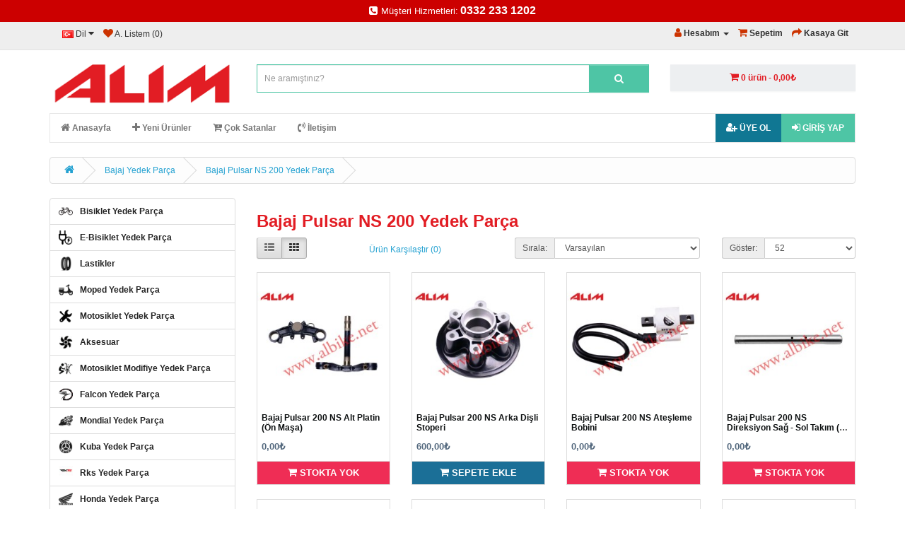

--- FILE ---
content_type: text/html; charset=utf-8
request_url: https://www.alimmotor.com/index.php?route=product/category&path=184_185
body_size: 113638
content:
<!DOCTYPE html>
<!--[if IE]><![endif]-->
<!--[if IE 8 ]><html dir="ltr" lang="tr" class="ie8"><![endif]-->
<!--[if IE 9 ]><html dir="ltr" lang="tr" class="ie9"><![endif]-->
<!--[if (gt IE 9)|!(IE)]><!-->
<html dir="ltr" lang="tr">
<!--<![endif]-->
<head>
<meta charset="UTF-8" />
<meta name="viewport" content="width=device-width, initial-scale=1">
<meta http-equiv="X-UA-Compatible" content="IE=edge">
<title>Bajaj Pulsar NS 200 Yedek Parça</title>
<base href="https://www.alimmotor.com/" />
<meta name="description" content="Bajaj Pulsar NS 200 Yedek Parça" />
<meta name="keywords" content="Bajaj Pulsar NS 200 Yedek Parça" />
<script src="catalog/view/javascript/jquery/jquery-3.7.0.min.js" type="text/javascript"></script>
<link href="catalog/view/javascript/bootstrap/css/bootstrap.min.css" rel="stylesheet" media="screen" />
<script src="catalog/view/javascript/bootstrap/js/bootstrap.min.js" type="text/javascript"></script>
<script src="https://cdnjs.cloudflare.com/ajax/libs/inputmask/5.0.6/inputmask.min.js"></script>
<link href="catalog/view/javascript/font-awesome/css/font-awesome.min.css" rel="stylesheet" type="text/css" />
<link href="//fonts.googleapis.com/css?family=Open+Sans:400,400i,300,700" rel="stylesheet" type="text/css" />
<link href="catalog/view/theme/alim/stylesheet/stylesheet.css" rel="stylesheet">
<script src="catalog/view/javascript/common.js" type="text/javascript"></script>
<link href="https://www.alimmotor.com/Bajaj-Pulsar-NS-200-Yedek-Parca" rel="canonical" />
<link href="https://www.alimmotor.com/Bajaj-Pulsar-NS-200-Yedek-Parca?page=2" rel="next" />
<link href="https://www.alimmotor.com/image/catalog/alimlogo.png" rel="icon" />
</head>
<body>
<nav id="top">
  <div style="background-color:#C00;text-align:center;padding-top:5px;padding-bottom:5px;"><i class="fa fa-phone-square" style="color:#C30;margin-right:5px;color:#FFF;"></i><span style="font-size:13px;font-weight:normal;color:#FFF;">Müşteri Hizmetleri:</span> <span style="font-weight:bold;font-size:16px;color:#FFF;"> 0332 233 1202</span></div>
  <div class="container">
     
    <div class="pull-left">
  <form action="https://www.alimmotor.com/index.php?route=common/language/language" method="post" enctype="multipart/form-data" id="form-language">
    <div class="btn-group">
      <button class="btn btn-link dropdown-toggle" data-toggle="dropdown">
             
      <img src="catalog/language/tr-tr/tr-tr.png" alt="Türkçe" title="Türkçe">
                              <span class="hidden-xs hidden-sm hidden-md">Dil</span>&nbsp;<i class="fa fa-caret-down"></i></button>
      <ul class="dropdown-menu">
                <li>
          <button class="btn btn-link btn-block language-select" type="button" name="tr-tr"><img src="catalog/language/tr-tr/tr-tr.png" alt="Türkçe" title="Türkçe" /> Türkçe</button>
        </li>
                <li>
          <button class="btn btn-link btn-block language-select" type="button" name="fr-FR"><img src="catalog/language/fr-FR/fr-FR.png" alt="French" title="French" /> French</button>
        </li>
              </ul>
    </div>
    <input type="hidden" name="code" value="" />
    <input type="hidden" name="redirect" value="https://www.alimmotor.com/Bajaj-Motosiklet-Yedek-Parca/Bajaj-Pulsar-NS-200-Yedek-Parca" />
  </form>
</div>

	 <div id="top-links" class="pull-left">
	  <div class="btn-group">
		<a href="https://www.alimmotor.com/index.php?route=account/wishlist" id="wishlist-total" title="A. Listem (0)"><i class="fa fa-heart" style="color:#C30;"></i> <span class="hidden-xs hidden-sm hidden-md">A. Listem (0)</span></a>
	  </div>
	</div>
    <div id="top-links" class="nav pull-right" style="font-weight:bold;">
      <ul class="list-inline">
        <li class="dropdown"><a href="https://www.alimmotor.com/index.php?route=account/account" title="Hesabım" class="dropdown-toggle" data-toggle="dropdown"><i class="fa fa-user" style="color:#C30;"></i> <span class="">
				Hesabım
				</span> <span class="caret"></span></a>
          <ul class="dropdown-menu dropdown-menu-right">
                        <li><a href="https://www.alimmotor.com/index.php?route=account/register">Kayıt Ol</a></li>
            <li><a href="https://www.alimmotor.com/index.php?route=account/login">Oturum Aç</a></li>
                      </ul>
        </li>
        <li><a href="https://www.alimmotor.com/index.php?route=checkout/cart" title="Sepetim"><i class="fa fa-shopping-cart" style="color:#C30;"></i> <span class="hidden-xs hidden-sm hidden-md">Sepetim</span></a></li>
        <li><a href="https://www.alimmotor.com/index.php?route=checkout/checkout" title="Kasaya Git"><i class="fa fa-share" style="color:#C30;"></i> <span class="hidden-xs hidden-sm hidden-md">Kasaya Git</span></a></li>
      </ul>
    </div>
  </div>
</nav>
<header>
  <div class="container">
    <div class="row">
      <div class="col-sm-3">
        <div id="logo"><a href="https://www.alimmotor.com/index.php?route=common/home"><img src="https://www.alimmotor.com/image/catalog/110-80-17-dis-lastik-tubeless-mb-34-irc-anlas-110-80-17-dis-lastik-tubeles-8736.png" title="Alim Motor Ltd Şti Motorsiklet ve Bisiklet Yedek Parça Mağazası" alt="Alim Motor Ltd Şti Motorsiklet ve Bisiklet Yedek Parça Mağazası" class="img-responsive" /></a></div>
      </div>
      <div class="col-sm-6"><div id="search" class="input-group">
  <input type="text" name="search" value="" placeholder="Ne aramıştınız?" class="form-control input-lg" />
  <span class="input-group-btn">
    <button type="button" class="btn btn-default btn-lg"><i class="fa fa-search"></i></button>
  </span>
</div></div>
      <div class="col-sm-3"><div id="cart" class="btn-group btn-block">
  <button type="button" data-toggle="dropdown" data-loading-text="Yükleniyor..." class="btn btn-inverse btn-block btn-lg dropdown-toggle"><i class="fa fa-shopping-cart"></i> <span id="cart-total">0 ürün - 0,00₺</span></button>
  <ul class="dropdown-menu pull-right">
        <li>
      <p class="text-center">Alışveriş sepetiniz boş!</p>
    </li>
      </ul>
</div>
</div>
    </div>
  </div>
</header>
<div class="container hidden-xs">
  <nav id="menu" class="navbar">
    <div>
      <ul class="nav navbar-nav navbar-left">
        <li><a href="index.php"><i class="fa fa-home"></i> <span style="font-size:12px;font-weight:bold;"> Anasayfa</span></a></li>
        <li><a href="index.php?route=information/latest"><i class="fa fa-plus"></i> <span style="font-size:12px;font-weight:bold;"> Yeni Ürünler</span></a></li>
        <li><a href="index.php?route=information/latest"><i class="fa fa-cart-plus"></i> <span style="font-size:12px;font-weight:bold;"> Çok Satanlar</span></a></li>
        <li><a href="index.php?route=information/contact"><i class="fa fa-volume-control-phone"></i> <span style="font-size:12px;font-weight:bold;"> İletişim</span></a></li>
      </ul>
	  <ul class="nav navbar-nav navbar-right" style="margin:0;">
<li style="background-color:#107793;"><a href="index.php?route=account/register" style="background-color:#107793;"><i class="fa fa-user-plus" style="color:#FFF;"></i> <span style="font-size:12px;font-weight:bold;color:#FFF;">ÜYE OL</span></a></li>
<li style="background-color:#4ec5a5;"><a href="index.php?route=account/login" style="background-color:#4ec5a5;"><i class="fa fa-sign-in" style="color:#FFF;"></i> <span style="font-size:12px;font-weight:bold;color:#FFF;">GİRİŞ YAP</span></a></li>   
              
              
              <!--
              <li class="pull-left" style="margin-right:20px;margin-top:10px;font-size:12px;font-weight:bold;color:#000;">      
              </li>
            -->
            
                </ul>
    </div>
  </nav>
</div>

<div class="container visible-xs">
  <nav id="menu" class="navbar" style="background: #EDEFF1;">
    <div class="navbar-header"><span id="category" style="color: #4ec5a5; text-shadow:none;">Kategoriler</span>
      <button type="button" class="btn btn-navbar navbar-toggle" data-toggle="collapse" data-target=".navbar-ex1-collapse"><i class="fa fa-bars"></i></button>
    </div>
    <div class="collapse navbar-collapse navbar-ex1-collapse">
      <ul class="nav navbar-nav">
                        <li class="dropdown"><a href="https://www.alimmotor.com/bisiklet-yedek-parca" class="dropdown-toggle" data-toggle="dropdown">Bisiklet Yedek Parça</a>
          <div class="dropdown-menu">
            <div class="dropdown-inner">               <ul class="list-unstyled">
                                <li><a href="https://www.alimmotor.com/bisiklet-yedek-parca/bisiklet-vites-grubu">Bisiklet Vites Grubu</a></li>
                                <li><a href="https://www.alimmotor.com/bisiklet-yedek-parca/bisiklet-rubleleri">Bisiklet Rubleler</a></li>
                                <li><a href="https://www.alimmotor.com/bisiklet-yedek-parca/bisiklet-fren">Bisiklet Fren</a></li>
                                <li><a href="https://www.alimmotor.com/bisiklet-yedek-parca/bisiklet-orta-mil-yatak-takimlari">Bisiklet Orta Mil ve Yatak Takımı</a></li>
                                <li><a href="https://www.alimmotor.com/bisiklet-yedek-parca/bisiklet-gobek-mil-bilya">Bisiklet Göbek Mil Bilya</a></li>
                                <li><a href="https://www.alimmotor.com/bisiklet-yedek-parca/Bisiklet-Aynakol">Bisiklet Aynakol</a></li>
                                <li><a href="https://www.alimmotor.com/bisiklet-yedek-parca/bisiklet-ic-dis-teller">Bisiklet İç ve Dış Teller</a></li>
                                <li><a href="https://www.alimmotor.com/bisiklet-yedek-parca/bisiklet-jantlari">Bisiklet Jantları</a></li>
                                <li><a href="https://www.alimmotor.com/bisiklet-yedek-parca/bisiklet-jant-telleri">Bisiklet Jant Telleri</a></li>
                                <li><a href="https://www.alimmotor.com/bisiklet-yedek-parca/bisiklet-pedallari">Bisiklet Pedal</a></li>
                                <li><a href="https://www.alimmotor.com/bisiklet-yedek-parca/bisiklet-masa-furc-takimlari">Bisiklet Maşa ve Furç Takımları</a></li>
                                <li><a href="https://www.alimmotor.com/bisiklet-yedek-parca/bisiklet-zincirleri">Bisiklet Zincir</a></li>
                              </ul>
                            <ul class="list-unstyled">
                                <li><a href="https://www.alimmotor.com/bisiklet-yedek-parca/bisiklet-lastik-sisirme-pompa">Bisiklet Pompa</a></li>
                                <li><a href="https://www.alimmotor.com/bisiklet-yedek-parca/bisiklet-park-ayaklari">Bisiklet Park Ayakları</a></li>
                                <li><a href="https://www.alimmotor.com/bisiklet-yedek-parca/bisiklet-aksesuar">Bisiklet Aksesuar</a></li>
                                <li><a href="https://www.alimmotor.com/bisiklet-yedek-parca/bisiklet-kilitleri">Bisiklet Kilitleri</a></li>
                                <li><a href="https://www.alimmotor.com/bisiklet-yedek-parca/bisiklet-seleleri">Bisiklet Selesi</a></li>
                                <li><a href="https://www.alimmotor.com/bisiklet-yedek-parca/Bisiklet-Camurluk">Bisiklet Çamurluk</a></li>
                                <li><a href="https://www.alimmotor.com/bisiklet-yedek-parca/bisiklet-on-arka-sepetler">Bisiklet Ön ve Arka Sepetler</a></li>
                                <li><a href="https://www.alimmotor.com/bisiklet-yedek-parca/bisiklet-gidon-bogazlar">Bisiklet Gidon</a></li>
                                <li><a href="https://www.alimmotor.com/bisiklet-yedek-parca/bisiklet-kadro-parcalari">Bisiklet Kadro Parça</a></li>
                                <li><a href="https://www.alimmotor.com/bisiklet-yedek-parca/bisiklet-el-takimlari">Bisiklet El Takımları</a></li>
                                <li><a href="https://www.alimmotor.com/bisiklet-yedek-parca/bisiklet-outlet">Outlet</a></li>
                              </ul>
              </div>
            <a href="https://www.alimmotor.com/bisiklet-yedek-parca" class="see-all">Tümünü Göster Bisiklet Yedek Parça</a> </div>
        </li>
                                <li><a href="https://www.alimmotor.com/e-bisiklet-yedek-parca">E-Bisiklet Yedek Parça</a></li>
                                <li class="dropdown"><a href="https://www.alimmotor.com/bisiklet-motosiklet-ic-dis-lastikler" class="dropdown-toggle" data-toggle="dropdown">Lastikler</a>
          <div class="dropdown-menu">
            <div class="dropdown-inner">               <ul class="list-unstyled">
                                <li><a href="https://www.alimmotor.com/bisiklet-motosiklet-ic-dis-lastikler/bisiklet-dis-lastik">Bisiklet Dış Lastik </a></li>
                                <li><a href="https://www.alimmotor.com/bisiklet-motosiklet-ic-dis-lastikler/bisiklet-ic-lastikleri">Bisiklet İç Lastik </a></li>
                                <li><a href="https://www.alimmotor.com/bisiklet-motosiklet-ic-dis-lastikler/motosiklet-dis-lastik">Motosiklet Dış Lastik </a></li>
                                <li><a href="https://www.alimmotor.com/bisiklet-motosiklet-ic-dis-lastikler/motosiklet-ic-lastik">Motosiklet İç Lastik </a></li>
                              </ul>
              </div>
            <a href="https://www.alimmotor.com/bisiklet-motosiklet-ic-dis-lastikler" class="see-all">Tümünü Göster Lastikler</a> </div>
        </li>
                                <li class="dropdown"><a href="https://www.alimmotor.com/moped-yedek-parca" class="dropdown-toggle" data-toggle="dropdown">Moped Yedek Parça</a>
          <div class="dropdown-menu">
            <div class="dropdown-inner">               <ul class="list-unstyled">
                                <li><a href="https://www.alimmotor.com/moped-yedek-parca/mobylette">Mobylette Yedek Parça</a></li>
                                <li><a href="https://www.alimmotor.com/moped-yedek-parca/pejo">Pejo Yedek Parça</a></li>
                                <li><a href="https://www.alimmotor.com/moped-yedek-parca/puch-yedek-parca">Puch Yedek Parça</a></li>
                                <li><a href="https://www.alimmotor.com/moped-yedek-parca/hero-puch">Hero Puch Yedek Parça</a></li>
                                <li><a href="https://www.alimmotor.com/moped-yedek-parca/jawa-250-350-yedek-parcalari">Jawa Yedek Parça</a></li>
                              </ul>
                            <ul class="list-unstyled">
                                <li><a href="https://www.alimmotor.com/moped-yedek-parca/mz-yedek-parcalari">Mz Yedek Parça</a></li>
                                <li><a href="https://www.alimmotor.com/moped-yedek-parca/planet-5-yedek-parcalari">Planet 5 Yedek Parça</a></li>
                                <li><a href="https://www.alimmotor.com/moped-yedek-parca/minsk-yedek-parcalari">Minsk Yedek Parça</a></li>
                                <li><a href="https://www.alimmotor.com/moped-yedek-parca/minarelli">Motori Minarelli Yedek Parça</a></li>
                                <li><a href="https://www.alimmotor.com/moped-yedek-parca/yamaha-bws-100-yedek-parca">Yamaha BWS 100 Yedek Parça</a></li>
                              </ul>
              </div>
            <a href="https://www.alimmotor.com/moped-yedek-parca" class="see-all">Tümünü Göster Moped Yedek Parça</a> </div>
        </li>
                                <li class="dropdown"><a href="https://www.alimmotor.com/motosiklet-yedek-parca" class="dropdown-toggle" data-toggle="dropdown">Motosiklet Yedek Parça</a>
          <div class="dropdown-menu">
            <div class="dropdown-inner">               <ul class="list-unstyled">
                                <li><a href="https://www.alimmotor.com/motosiklet-yedek-parca/silindir-piston">Silindir Piston</a></li>
                                <li><a href="https://www.alimmotor.com/motosiklet-yedek-parca/silindir-kapak">Silindir Kapak</a></li>
                                <li><a href="https://www.alimmotor.com/motosiklet-yedek-parca/eksantrik">Eksantrik Subap</a></li>
                                <li><a href="https://www.alimmotor.com/motosiklet-yedek-parca/karter-stator-kapak">Karter Statör Kapak</a></li>
                                <li><a href="https://www.alimmotor.com/motosiklet-yedek-parca/krank">Krank</a></li>
                                <li><a href="https://www.alimmotor.com/motosiklet-yedek-parca/karburator">Karbüratör</a></li>
                                <li><a href="https://www.alimmotor.com/motosiklet-yedek-parca/sanziman-vites">Şanzıman Vites</a></li>
                                <li><a href="https://www.alimmotor.com/motosiklet-yedek-parca/varyator">Varyatör</a></li>
                                <li><a href="https://www.alimmotor.com/motosiklet-yedek-parca/mars-grubu">Marş Grubu</a></li>
                                <li><a href="https://www.alimmotor.com/motosiklet-yedek-parca/stator-manyeto-cdi">Statör Manyeto CDI</a></li>
                                <li><a href="https://www.alimmotor.com/motosiklet-yedek-parca/konjektor-bobin-buji">Konjektör Bobin Buji</a></li>
                                <li><a href="https://www.alimmotor.com/motosiklet-yedek-parca/depo-aksami">Depo Aksamı</a></li>
                                <li><a href="https://www.alimmotor.com/motosiklet-yedek-parca/km-saati-km-aksami">Km Saati Km Aksamı</a></li>
                                <li><a href="https://www.alimmotor.com/motosiklet-yedek-parca/egsoz">Egzoz</a></li>
                              </ul>
                            <ul class="list-unstyled">
                                <li><a href="https://www.alimmotor.com/motosiklet-yedek-parca/sehpa-basamak">Sehpa Basamak</a></li>
                                <li><a href="https://www.alimmotor.com/motosiklet-yedek-parca/far-stop-sinyal">Far Stop Sinyal</a></li>
                                <li><a href="https://www.alimmotor.com/motosiklet-yedek-parca/ampul-elektrik">Elektrik Tesisat - Müşür</a></li>
                                <li><a href="https://www.alimmotor.com/motosiklet-yedek-parca/kayis-conta-kece">Kayış Conta Keçe</a></li>
                                <li><a href="https://www.alimmotor.com/motosiklet-yedek-parca/elektrik">Elektrik - Ampul</a></li>
                                <li><a href="https://www.alimmotor.com/motosiklet-yedek-parca/filtre">Hava Filtre</a></li>
                                <li><a href="https://www.alimmotor.com/motosiklet-yedek-parca/disk-fren">Disk Fren</a></li>
                                <li><a href="https://www.alimmotor.com/motosiklet-yedek-parca/fren-balata-fren-pedal">Fren Balata Fren Pedal</a></li>
                                <li><a href="https://www.alimmotor.com/motosiklet-yedek-parca/fren-debriyaj-levyesi">Fren Debriyaj Levyesi</a></li>
                                <li><a href="https://www.alimmotor.com/motosiklet-yedek-parca/aku">Akü</a></li>
                                <li><a href="https://www.alimmotor.com/motosiklet-yedek-parca/kumanda-anahtar">Kumanda Anahtar</a></li>
                                <li><a href="https://www.alimmotor.com/motosiklet-yedek-parca/tel-grubu">Tel Grubu</a></li>
                                <li><a href="https://www.alimmotor.com/motosiklet-yedek-parca/kontak">Kontak</a></li>
                                <li><a href="https://www.alimmotor.com/motosiklet-yedek-parca/on-and-arka-disli-zincir-stoper">Ön Arka Dişli Zincir Stoper</a></li>
                              </ul>
                            <ul class="list-unstyled">
                                <li><a href="https://www.alimmotor.com/motosiklet-yedek-parca/ayna">Ayna</a></li>
                                <li><a href="https://www.alimmotor.com/motosiklet-yedek-parca/alt-platin-amortisor-gidon">Alt Platin Amortisör</a></li>
                                <li><a href="https://www.alimmotor.com/motosiklet-yedek-parca/jant-jant-teli-gobek-mil">Jant Jant Teli Göbek Mil</a></li>
                                <li><a href="https://www.alimmotor.com/motosiklet-yedek-parca/rulman">Rulman</a></li>
                                <li><a href="https://www.alimmotor.com/motosiklet-yedek-parca/takoz-burc-kaucuk">Takoz Burç Kauçuk</a></li>
                                <li><a href="https://www.alimmotor.com/motosiklet-yedek-parca/kaporta-cup">Kaporta Cup</a></li>
                                <li><a href="https://www.alimmotor.com/motosiklet-yedek-parca/kaporta-scoter">Kaporta Scooter</a></li>
                                <li><a href="https://www.alimmotor.com/motosiklet-yedek-parca/kaporta-cg-kn-ybr">Kaporta CG-KN-YBR</a></li>
                                <li><a href="https://www.alimmotor.com/motosiklet-yedek-parca/sele-ve-aksami">Sele ve Aksamı</a></li>
                                <li><a href="https://www.alimmotor.com/motosiklet-yedek-parca/mafsal-gidon-muhafaza">Mafsal-Gidon-Muhafaza</a></li>
                                <li><a href="https://www.alimmotor.com/motosiklet-yedek-parca/aparat">Aparat</a></li>
                                <li><a href="https://www.alimmotor.com/motosiklet-yedek-parca/motosiklet-outlet">Outlet</a></li>
                                <li><a href="https://www.alimmotor.com/motosiklet-yedek-parca/tampon-bagaj">Tampon Bagaj</a></li>
                                <li><a href="https://www.alimmotor.com/motosiklet-yedek-parca/yag-1252868107">Yağ</a></li>
                              </ul>
              </div>
            <a href="https://www.alimmotor.com/motosiklet-yedek-parca" class="see-all">Tümünü Göster Motosiklet Yedek Parça</a> </div>
        </li>
                                <li><a href="https://www.alimmotor.com/aksesuar">Aksesuar</a></li>
                                <li><a href="https://www.alimmotor.com/motosiklet-modifiye-yedek-parca">Motosiklet Modifiye Yedek Parça</a></li>
                                <li class="dropdown"><a href="https://www.alimmotor.com/falcon-yedek-parca" class="dropdown-toggle" data-toggle="dropdown">Falcon Yedek Parça</a>
          <div class="dropdown-menu">
            <div class="dropdown-inner">               <ul class="list-unstyled">
                                <li><a href="https://www.alimmotor.com/falcon-yedek-parca/falcon-soft-50-yedek-parca">Falcon Soft 50 Yedek Parça</a></li>
                                <li><a href="https://www.alimmotor.com/falcon-yedek-parca/falcon-wonder-yedek-parca">Falcon Wonder Yedek Parça</a></li>
                                <li><a href="https://www.alimmotor.com/falcon-yedek-parca/Falcon-Flash-Km-100-S-Yedek-Parca">Falcon Flash Km 100-S Yedek Parça</a></li>
                                <li><a href="https://www.alimmotor.com/falcon-yedek-parca/Falcon-SK100-4-Sport-Yedek-Parca">Falcon SK100-4 Sport Yedek Parça</a></li>
                                <li><a href="https://www.alimmotor.com/falcon-yedek-parca/Falcon-Service-1500-Yedek-Parca">Falcon Service 1500 Yedek Parça</a></li>
                                <li><a href="https://www.alimmotor.com/falcon-yedek-parca/Falcon-Service-4000-Yedek-Parca">Falcon Service 4000 Yedek Parça</a></li>
                                <li><a href="https://www.alimmotor.com/falcon-yedek-parca/Falcon-Active-1200-Yedek-Parca">Falcon Active 1200 Yedek Parça</a></li>
                                <li><a href="https://www.alimmotor.com/falcon-yedek-parca/Falcon-Assistant-XL-2500-Yedek-Parca">Falcon Assistant XL 2500 Yedek Parça</a></li>
                                <li><a href="https://www.alimmotor.com/falcon-yedek-parca/Falcon-Assistant-Yedek-Parca">Falcon Assistant Yedek Parça</a></li>
                                <li><a href="https://www.alimmotor.com/falcon-yedek-parca/Falcon-Vita-3500-Yedek-Parca">Falcon Vita 3500 Yedek Parça</a></li>
                              </ul>
              </div>
            <a href="https://www.alimmotor.com/falcon-yedek-parca" class="see-all">Tümünü Göster Falcon Yedek Parça</a> </div>
        </li>
                                <li class="dropdown"><a href="https://www.alimmotor.com/mondial-orjinal-yedek-parca" class="dropdown-toggle" data-toggle="dropdown">Mondial Yedek Parça</a>
          <div class="dropdown-menu">
            <div class="dropdown-inner">               <ul class="list-unstyled">
                                <li><a href="https://www.alimmotor.com/mondial-orjinal-yedek-parca/Mondial-100-MG-Prince-Yedek-Parca">Mondial 100 MG Prince Yedek Parça</a></li>
                                <li><a href="https://www.alimmotor.com/mondial-orjinal-yedek-parca/mondial-100-sfc-snappy-x-yedek-parca">Mondial 100 Sfc Snappy X Yedek Parça</a></li>
                                <li><a href="https://www.alimmotor.com/mondial-orjinal-yedek-parca/mondial-110-ft-yedek-parca">Mondial 110 Ft Yedek Parça</a></li>
                                <li><a href="https://www.alimmotor.com/mondial-orjinal-yedek-parca/mondial-125-kt-yedek-parca">Mondial 125 Kt Yedek Parça</a></li>
                                <li><a href="https://www.alimmotor.com/mondial-orjinal-yedek-parca/Mondial-125-MX-Grumble-Yedek-Parca">Mondial 125 MX Grumble Yedek Parça</a></li>
                                <li><a href="https://www.alimmotor.com/mondial-orjinal-yedek-parca/mondial-150-kn-yedek-parca">Mondial 150 Kn Yedek Parça</a></li>
                                <li><a href="https://www.alimmotor.com/mondial-orjinal-yedek-parca/Mondial-150-Mr-Vulture-Yedek-Parca.html">Mondial 150 Mr Vulture Yedek Parça</a></li>
                                <li><a href="https://www.alimmotor.com/mondial-orjinal-yedek-parca/mondial-150-ut-cross-yedek-parca">Mondial 150 UT Cross Yedek Parça</a></li>
                                <li><a href="https://www.alimmotor.com/mondial-orjinal-yedek-parca/Mondial-180-Zone-S-Yedek-Parca.html">Mondial 180 Zone S Yedek Parça</a></li>
                                <li><a href="https://www.alimmotor.com/mondial-orjinal-yedek-parca/mondial-250-mct-yedek-parca">Mondial 250 Mct Yedek Parça</a></li>
                                <li><a href="https://www.alimmotor.com/mondial-orjinal-yedek-parca/Mondial-50-Revival-Yedek-Parca">Mondial 50 Revival Yedek Parça</a></li>
                                <li><a href="https://www.alimmotor.com/mondial-orjinal-yedek-parca/mondial-mcx-125-mc-150-mc-yedek-parca">Mondial Mcx 125 Mc 150 Mc Yedek Parça</a></li>
                                <li><a href="https://www.alimmotor.com/mondial-orjinal-yedek-parca/mondial-mh-drift-yedek-parca">Mondial Mh Drift Yedek Parça</a></li>
                                <li><a href="https://www.alimmotor.com/index.php?route=product/category&amp;path=168_262">Mondial Wing 50 Yedek Parça</a></li>
                                <li><a href="https://www.alimmotor.com/index.php?route=product/category&amp;path=168_261">Mondial X-Treme 200 Yedek Parça </a></li>
                                <li><a href="https://www.alimmotor.com/index.php?route=product/category&amp;path=168_245">Mondial Drift L Yedek Parça </a></li>
                              </ul>
              </div>
            <a href="https://www.alimmotor.com/mondial-orjinal-yedek-parca" class="see-all">Tümünü Göster Mondial Yedek Parça</a> </div>
        </li>
                                <li class="dropdown"><a href="https://www.alimmotor.com/kuba-yedek-parca" class="dropdown-toggle" data-toggle="dropdown">Kuba Yedek Parça</a>
          <div class="dropdown-menu">
            <div class="dropdown-inner">               <ul class="list-unstyled">
                                <li><a href="https://www.alimmotor.com/kuba-yedek-parca/Kuba-Cita-100R-Yedek-Parca">Kuba Çita 100R Yedek Parça</a></li>
                                <li><a href="https://www.alimmotor.com/kuba-yedek-parca/Kuba-Cita-125-Yedek-Parca.html">Kuba Çita 125 Yedek Parça</a></li>
                                <li><a href="https://www.alimmotor.com/kuba-yedek-parca/Kuba-CR1-Yedek-Parca.html">Kuba CR1 Yedek Parça</a></li>
                                <li><a href="https://www.alimmotor.com/kuba-yedek-parca/Kuba-Dragon-Yedek-Parca">Kuba Dragon Yedek Parça</a></li>
                                <li><a href="https://www.alimmotor.com/kuba-yedek-parca/Kuba-Ege-50cc-Yedek-Parca">Kuba Ege 50 Yedek Parça</a></li>
                                <li><a href="https://www.alimmotor.com/kuba-yedek-parca/Kuba-Filinta-200-Yedek-Parca">Kuba Filinta 200 Yedek Parça</a></li>
                                <li><a href="https://www.alimmotor.com/kuba-yedek-parca/Kuba-K4-Yedek-Parca">Kuba K4 Yedek Parça</a></li>
                                <li><a href="https://www.alimmotor.com/kuba-yedek-parca/Kuba-Leopar-100-Yedek-Parca.html">Kuba Leopar 100 Yedek Parça</a></li>
                                <li><a href="https://www.alimmotor.com/kuba-yedek-parca/Kuba-Rainbow-Yedek-Parca.html">Kuba Rainbow Yedek Parça</a></li>
                                <li><a href="https://www.alimmotor.com/kuba-yedek-parca/Kuba-Razore-Yedek-Parca.html">Kuba Razore Yedek Parça</a></li>
                                <li><a href="https://www.alimmotor.com/kuba-yedek-parca/Kuba-RK-200-Yedek-Parca.html">Kuba RK 200 Yedek Parça</a></li>
                                <li><a href="https://www.alimmotor.com/kuba-yedek-parca/Kuba-RX9-Yedek-Parca">Kuba RX9 Yedek Parça</a></li>
                                <li><a href="https://www.alimmotor.com/kuba-yedek-parca/Kuba-Scooter-Fighter-Yedek-Parca.html">Kuba Scooter Fighter Yedek Parça</a></li>
                                <li><a href="https://www.alimmotor.com/kuba-yedek-parca/Kuba-STR-250-Cross-Yedek-Parca.html">Kuba STR 250 Cross Yedek Parça</a></li>
                                <li><a href="https://www.alimmotor.com/kuba-yedek-parca/Kuba-Titanik-150-Yedek-Parca.html">Kuba Titanik 150 Yedek Parça</a></li>
                                <li><a href="https://www.alimmotor.com/kuba-yedek-parca/Kuba-Trendy-50cc-Yedek-Parca">Kuba Trendy 50 Yedek Parça</a></li>
                                <li><a href="https://www.alimmotor.com/kuba-yedek-parca/Kuba-Twister-50cc-Yedek-Parca">Kuba Twister Yedek Parça</a></li>
                                <li><a href="https://www.alimmotor.com/kuba-yedek-parca/Kuba-XCG-150-Yedek-Parca.html">Kuba XCG 150 Yedek Parça</a></li>
                                <li><a href="https://www.alimmotor.com/kuba-yedek-parca/Kuba-XY-100-E-Yedek-Parca">Kuba XY 100-E Yedek Parça</a></li>
                              </ul>
              </div>
            <a href="https://www.alimmotor.com/kuba-yedek-parca" class="see-all">Tümünü Göster Kuba Yedek Parça</a> </div>
        </li>
                                <li class="dropdown"><a href="https://www.alimmotor.com/honda-motosiklet-yedek-parca" class="dropdown-toggle" data-toggle="dropdown">Honda Yedek Parça</a>
          <div class="dropdown-menu">
            <div class="dropdown-inner">               <ul class="list-unstyled">
                                <li><a href="https://www.alimmotor.com/honda-motosiklet-yedek-parca/honda-activa-yedek-parca">Honda Activa Yedek Parça</a></li>
                                <li><a href="https://www.alimmotor.com/index.php?route=product/category&amp;path=170_243">Honda Activa-S Yedek Parça </a></li>
                                <li><a href="https://www.alimmotor.com/honda-motosiklet-yedek-parca/honda-cbf-150-yedek-parca">Honda CBF 150 Yedek Parça</a></li>
                                <li><a href="https://www.alimmotor.com/honda-motosiklet-yedek-parca/Honda-CBR-Yedek-Parca.html">Honda CBR 250 Yedek Parça</a></li>
                                <li><a href="https://www.alimmotor.com/honda-motosiklet-yedek-parca/honda-fizy-125-yedek-parca">Honda Fizy 125 Yedek Parça</a></li>
                                <li><a href="https://www.alimmotor.com/honda-motosiklet-yedek-parca/Honda-Forza-Yedek-Parca">Honda Forza Yedek Parça</a></li>
                                <li><a href="https://www.alimmotor.com/honda-motosiklet-yedek-parca/Honda-NC-700-750-Yedek-Parca">Honda NC 700-750 Yedek Parça</a></li>
                                <li><a href="https://www.alimmotor.com/honda-motosiklet-yedek-parca/Honda-PCX-Yedek-Parca.html">Honda PCX Yedek Parça</a></li>
                                <li><a href="https://www.alimmotor.com/honda-motosiklet-yedek-parca/honda-spacy-110-yedek-parca">Honda Spacy 110 Yedek Parça</a></li>
                                <li><a href="https://www.alimmotor.com/honda-motosiklet-yedek-parca/honda-dio">Honda Dio Yedek Parça </a></li>
                                <li><a href="https://www.alimmotor.com/index.php?route=product/category&amp;path=170_244">Honda Spacy Alpha 110 Yedek Parça </a></li>
                              </ul>
              </div>
            <a href="https://www.alimmotor.com/honda-motosiklet-yedek-parca" class="see-all">Tümünü Göster Honda Yedek Parça</a> </div>
        </li>
                                <li class="dropdown"><a href="https://www.alimmotor.com/Yamaha-Motosiklet-Yedek-Parca" class="dropdown-toggle" data-toggle="dropdown">Yamaha Yedek Parça</a>
          <div class="dropdown-menu">
            <div class="dropdown-inner">               <ul class="list-unstyled">
                                <li><a href="https://www.alimmotor.com/Yamaha-Motosiklet-Yedek-Parca/Yamaha-Delight-Yedek-Parca">Yamaha Delıght Yedek Parça</a></li>
                                <li><a href="https://www.alimmotor.com/Yamaha-Motosiklet-Yedek-Parca/Yamaha-MT-07-Yedek-Parca">Yamaha MT 07 Yedek Parça</a></li>
                                <li><a href="https://www.alimmotor.com/Yamaha-Motosiklet-Yedek-Parca/Yamaha-MT-25-Yedek-Parca">Yamaha MT 25 Yedek Parça</a></li>
                                <li><a href="https://www.alimmotor.com/Yamaha-Motosiklet-Yedek-Parca/Yamaha-NMAX-125-150-Yedek-Parca">Yamaha N Max Yedek Parça</a></li>
                                <li><a href="https://www.alimmotor.com/Yamaha-Motosiklet-Yedek-Parca/Yamaha-YZF-R25-Yedek-Parca">Yamaha R 25 Yedek Parça</a></li>
                                <li><a href="https://www.alimmotor.com/Yamaha-Motosiklet-Yedek-Parca/Yamaha-YBR-125-Yedek-Parca">Yamaha Ybr 125 Yedek Parça</a></li>
                                <li><a href="https://www.alimmotor.com/Yamaha-Motosiklet-Yedek-Parca/Yamaha-X-MAX-250-Yedek-Parca">Yamaha X Max 250  Yedek Parça</a></li>
                              </ul>
              </div>
            <a href="https://www.alimmotor.com/Yamaha-Motosiklet-Yedek-Parca" class="see-all">Tümünü Göster Yamaha Yedek Parça</a> </div>
        </li>
                                <li class="dropdown"><a href="https://www.alimmotor.com/Bajaj-Motosiklet-Yedek-Parca" class="dropdown-toggle" data-toggle="dropdown">Bajaj Yedek Parça</a>
          <div class="dropdown-menu">
            <div class="dropdown-inner">               <ul class="list-unstyled">
                                <li><a href="https://www.alimmotor.com/Bajaj-Motosiklet-Yedek-Parca/Bajaj-Boxer-150-Yedek-Parca">Bajaj Boxer 150 Yedek Parça</a></li>
                                <li><a href="https://www.alimmotor.com/Bajaj-Motosiklet-Yedek-Parca/Bajaj-Discover-125-Yedek-Parca">Bajaj Discover 125 Yedek Parça</a></li>
                                <li><a href="https://www.alimmotor.com/Bajaj-Motosiklet-Yedek-Parca/Bajaj-Pulsar-RS-200-Yedek-Parca">Bajaj Pulsar RS 200 Yedek Parça</a></li>
                                <li><a href="https://www.alimmotor.com/Bajaj-Motosiklet-Yedek-Parca/Bajaj-Pulsar-NS-200-Yedek-Parca">Bajaj Pulsar NS 200 Yedek Parça</a></li>
                              </ul>
              </div>
            <a href="https://www.alimmotor.com/Bajaj-Motosiklet-Yedek-Parca" class="see-all">Tümünü Göster Bajaj Yedek Parça</a> </div>
        </li>
                      </ul>
    </div>
  </nav>
</div>
 

<div id="product-category" class="container">
  <ul class="breadcrumb">
        <li><a href="https://www.alimmotor.com/index.php?route=common/home"><i class="fa fa-home"></i></a></li>
        <li><a href="https://www.alimmotor.com/Bajaj-Motosiklet-Yedek-Parca">Bajaj Yedek Parça</a></li>
        <li><a href="https://www.alimmotor.com/Bajaj-Motosiklet-Yedek-Parca/Bajaj-Pulsar-NS-200-Yedek-Parca">Bajaj Pulsar NS 200 Yedek Parça</a></li>
      </ul>
  <div class="row"><aside id="column-left" class="col-sm-3 hidden-xs">
    <div class="list-group">
     
    <a href="https://www.alimmotor.com/bisiklet-yedek-parca" class="list-group-item">
	  <img src="https://www.alimmotor.com/image/cache/catalog/icon/bisiklet-24x24.png" alt="Bisiklet Yedek Parça" />
      Bisiklet Yedek Parça
    </a>
       
    <a href="https://www.alimmotor.com/e-bisiklet-yedek-parca" class="list-group-item">
	  <img src="https://www.alimmotor.com/image/cache/catalog/icon/e-bike-24x24.png" alt="E-Bisiklet Yedek Parça" />
      E-Bisiklet Yedek Parça
    </a>
       
    <a href="https://www.alimmotor.com/bisiklet-motosiklet-ic-dis-lastikler" class="list-group-item">
	  <img src="https://www.alimmotor.com/image/cache/catalog/icon/lastik-24x24.png" alt="Lastikler" />
      Lastikler
    </a>
       
    <a href="https://www.alimmotor.com/moped-yedek-parca" class="list-group-item">
	  <img src="https://www.alimmotor.com/image/cache/catalog/icon/moped-24x24.png" alt="Moped Yedek Parça" />
      Moped Yedek Parça
    </a>
       
    <a href="https://www.alimmotor.com/motosiklet-yedek-parca" class="list-group-item">
	  <img src="https://www.alimmotor.com/image/cache/catalog/icon/motosiklet-yedek-parca-24x24.png" alt="Motosiklet Yedek Parça" />
      Motosiklet Yedek Parça
    </a>
       
    <a href="https://www.alimmotor.com/aksesuar" class="list-group-item">
	  <img src="https://www.alimmotor.com/image/cache/catalog/icon/aksesuar-24x24.png" alt="Aksesuar" />
      Aksesuar
    </a>
       
    <a href="https://www.alimmotor.com/motosiklet-modifiye-yedek-parca" class="list-group-item">
	  <img src="https://www.alimmotor.com/image/cache/catalog/icon/modifiye-24x24.png" alt="Motosiklet Modifiye Yedek Parça" />
      Motosiklet Modifiye Yedek Parça
    </a>
       
    <a href="https://www.alimmotor.com/falcon-yedek-parca" class="list-group-item">
	  <img src="https://www.alimmotor.com/image/cache/catalog/icon/falcon-24x24.png" alt="Falcon Yedek Parça" />
      Falcon Yedek Parça
    </a>
       
    <a href="https://www.alimmotor.com/mondial-orjinal-yedek-parca" class="list-group-item">
	  <img src="https://www.alimmotor.com/image/cache/catalog/icon/mondial-24x24.png" alt="Mondial Yedek Parça" />
      Mondial Yedek Parça
    </a>
       
    <a href="https://www.alimmotor.com/kuba-yedek-parca" class="list-group-item">
	  <img src="https://www.alimmotor.com/image/cache/catalog/icon/kuba-24x24.png" alt="Kuba Yedek Parça" />
      Kuba Yedek Parça
    </a>
       
    <a href="https://www.alimmotor.com/index.php?route=product/category&amp;path=246" class="list-group-item">
	  <img src="https://www.alimmotor.com/image/cache/catalog/aaa_banner/rks%20logo-24x24.jpg" alt="Rks Yedek Parça " />
      Rks Yedek Parça 
    </a>
       
    <a href="https://www.alimmotor.com/honda-motosiklet-yedek-parca" class="list-group-item">
	  <img src="https://www.alimmotor.com/image/cache/catalog/icon/honda-24x24.png" alt="Honda Yedek Parça" />
      Honda Yedek Parça
    </a>
       
    <a href="https://www.alimmotor.com/Yamaha-Motosiklet-Yedek-Parca" class="list-group-item">
	  <img src="https://www.alimmotor.com/image/cache/catalog/icon/yamaha-24x24.png" alt="Yamaha Yedek Parça" />
      Yamaha Yedek Parça
    </a>
       
  <a href="https://www.alimmotor.com/Bajaj-Motosiklet-Yedek-Parca" class="list-group-item active">
    <i class="fa fa-hand-o-right fa-2x" aria-hidden="true" style="color:#C00;font-weight:bold;font-size:18px;"></i>
    Bajaj Yedek Parça
  </a> 
       
  <a href="https://www.alimmotor.com/Bajaj-Motosiklet-Yedek-Parca/Bajaj-Boxer-150-Yedek-Parca" class="list-group-item">
    <i class="fa fa-caret-right" aria-hidden="true" style="padding-left:15px;color:#C00;"></i>
    Bajaj Boxer 150 Yedek Parça
  </a>
       
  <a href="https://www.alimmotor.com/Bajaj-Motosiklet-Yedek-Parca/Bajaj-Discover-125-Yedek-Parca" class="list-group-item">
    <i class="fa fa-caret-right" aria-hidden="true" style="padding-left:15px;color:#C00;"></i>
    Bajaj Discover 125 Yedek Parça
  </a>
       
  <a href="https://www.alimmotor.com/Bajaj-Motosiklet-Yedek-Parca/Bajaj-Pulsar-RS-200-Yedek-Parca" class="list-group-item">
    <i class="fa fa-caret-right" aria-hidden="true" style="padding-left:15px;color:#C00;"></i>
    Bajaj Pulsar RS 200 Yedek Parça
  </a>
        <a href="https://www.alimmotor.com/Bajaj-Motosiklet-Yedek-Parca/Bajaj-Pulsar-NS-200-Yedek-Parca" class="list-group-item active">
    <i class="fa fa-caret-right" aria-hidden="true" style="padding-left:15px;color:#107793;"></i>
    <span style="color: #107793;">Bajaj Pulsar NS 200 Yedek Parça</span>
  </a> 
             
    <a href="https://www.alimmotor.com/index.php?route=product/category&amp;path=255" class="list-group-item">
	  <img src="https://www.alimmotor.com/image/cache/catalog/08_2025/cf%20moto%20amblem-24x24.png" alt="Cf Moto Yedek Parça" />
      Cf Moto Yedek Parça
    </a>
       
    <a href="https://www.alimmotor.com/index.php?route=product/category&amp;path=249" class="list-group-item">
	  <img src="https://www.alimmotor.com/image/cache/placeholder-24x24.png" alt="Tvs Yedek Parça" />
      Tvs Yedek Parça
    </a>
       
    <a href="https://www.alimmotor.com/index.php?route=product/category&amp;path=252" class="list-group-item">
	  <img src="https://www.alimmotor.com/image/cache/placeholder-24x24.png" alt="Hero Yedek Parça" />
      Hero Yedek Parça
    </a>
       
    <a href="https://www.alimmotor.com/index.php?route=product/category&amp;path=254" class="list-group-item">
	  <img src="https://www.alimmotor.com/image/cache/placeholder-24x24.png" alt="Tarım Yedek Parça " />
      Tarım Yedek Parça 
    </a>
    </div>

  </aside>

                <div id="content" class="col-sm-9">
      <h2 class="hidden-xs" style="color:#e21d24;font-weight:bold; font-size:24px;">Bajaj Pulsar NS 200 Yedek Parça</h2>
                  <div class="row">
        <div class="col-md-2 col-sm-6 hidden-xs">
          <div class="btn-group btn-group-sm">
            <button type="button" id="list-view" class="btn btn-default" data-toggle="tooltip" title="Liste"><i class="fa fa-th-list"></i></button>
            <button type="button" id="grid-view" class="btn btn-default" data-toggle="tooltip" title="Tablo"><i class="fa fa-th"></i></button>
          </div>
        </div>
        <div class="col-md-3 col-sm-6">
          <div class="form-group"><a href="https://www.alimmotor.com/index.php?route=product/compare" id="compare-total" class="btn btn-link">Ürün Karşılaştır (0)</a></div>
        </div>
        <div class="col-md-4 col-xs-6">
          <div class="form-group input-group input-group-sm">
            <label class="input-group-addon" for="input-sort">Sırala:</label>
            <select id="input-sort" class="form-control" onchange="location = this.value;">
                                          <option value="https://www.alimmotor.com/Bajaj-Motosiklet-Yedek-Parca/Bajaj-Pulsar-NS-200-Yedek-Parca?sort=p.sort_order&amp;order=ASC" selected="selected">Varsayılan</option>
                                                        <option value="https://www.alimmotor.com/Bajaj-Motosiklet-Yedek-Parca/Bajaj-Pulsar-NS-200-Yedek-Parca?sort=pd.name&amp;order=ASC">Ürün Adı (A - Z)</option>
                                                        <option value="https://www.alimmotor.com/Bajaj-Motosiklet-Yedek-Parca/Bajaj-Pulsar-NS-200-Yedek-Parca?sort=pd.name&amp;order=DESC">Ürün Adı (Z - A)</option>
                                                        <option value="https://www.alimmotor.com/Bajaj-Motosiklet-Yedek-Parca/Bajaj-Pulsar-NS-200-Yedek-Parca?sort=p.price&amp;order=ASC">Ucuzdan &gt; Pahalıya</option>
                                                        <option value="https://www.alimmotor.com/Bajaj-Motosiklet-Yedek-Parca/Bajaj-Pulsar-NS-200-Yedek-Parca?sort=p.price&amp;order=DESC">Pahalıdan &gt; Ucuza</option>
                                                        <option value="https://www.alimmotor.com/Bajaj-Motosiklet-Yedek-Parca/Bajaj-Pulsar-NS-200-Yedek-Parca?sort=rating&amp;order=DESC">Yüksek Oylama</option>
                                                        <option value="https://www.alimmotor.com/Bajaj-Motosiklet-Yedek-Parca/Bajaj-Pulsar-NS-200-Yedek-Parca?sort=rating&amp;order=ASC">Düşük Oylama</option>
                                                        <option value="https://www.alimmotor.com/Bajaj-Motosiklet-Yedek-Parca/Bajaj-Pulsar-NS-200-Yedek-Parca?sort=p.model&amp;order=ASC">Ürün Kodu (A - Z)</option>
                                                        <option value="https://www.alimmotor.com/Bajaj-Motosiklet-Yedek-Parca/Bajaj-Pulsar-NS-200-Yedek-Parca?sort=p.model&amp;order=DESC">Ürün Kodu (Z - A)</option>
                                        </select>
          </div>
        </div>
        <div class="col-md-3 col-xs-6">
          <div class="form-group input-group input-group-sm">
            <label class="input-group-addon" for="input-limit">Göster:</label>
            <select id="input-limit" class="form-control" onchange="location = this.value;">
                                          <option value="https://www.alimmotor.com/Bajaj-Motosiklet-Yedek-Parca/Bajaj-Pulsar-NS-200-Yedek-Parca?limit=25">25</option>
                                                        <option value="https://www.alimmotor.com/Bajaj-Motosiklet-Yedek-Parca/Bajaj-Pulsar-NS-200-Yedek-Parca?limit=50">50</option>
                                                        <option value="https://www.alimmotor.com/Bajaj-Motosiklet-Yedek-Parca/Bajaj-Pulsar-NS-200-Yedek-Parca?limit=52" selected="selected">52</option>
                                                        <option value="https://www.alimmotor.com/Bajaj-Motosiklet-Yedek-Parca/Bajaj-Pulsar-NS-200-Yedek-Parca?limit=75">75</option>
                                                        <option value="https://www.alimmotor.com/Bajaj-Motosiklet-Yedek-Parca/Bajaj-Pulsar-NS-200-Yedek-Parca?limit=100">100</option>
                                        </select>
          </div>
        </div>
      </div>
      <div class="row">         <div class="product-layout product-list col-xs-12">
          <div class="product-thumb">
            <div class="image"><a href="https://www.alimmotor.com/Bajaj-Motosiklet-Yedek-Parca/Bajaj-Pulsar-NS-200-Yedek-Parca/bajaj-pulsar-200-ns-alt-platin-on-masa.html"><img src="https://www.alimmotor.com/image/cache/catalog/cbh_7101_7150/bajaj-pulsar-200-ns-alt-platin-on-masa-9495-228x228.JPG" alt="Bajaj Pulsar 200 NS Alt Platin (Ön Maşa)" title="Bajaj Pulsar 200 NS Alt Platin (Ön Maşa)" class="img-responsive" /></a></div>
            <div>
              <div class="caption">
                <h4><a href="https://www.alimmotor.com/Bajaj-Motosiklet-Yedek-Parca/Bajaj-Pulsar-NS-200-Yedek-Parca/bajaj-pulsar-200-ns-alt-platin-on-masa.html">Bajaj Pulsar 200 NS Alt Platin (Ön Maşa)</a></h4>
                                <p class="price">                   0,00₺
                                     </p>
                                 </div>
              <div class="button-group">
                					<button type="button" style="color: #fff; background-color: #ef2d55;" disabled><i class="fa fa-shopping-cart"></i> <span>Stokta Yok</span></button>
				                </div>
            </div>
          </div>
        </div>
                <div class="product-layout product-list col-xs-12">
          <div class="product-thumb">
            <div class="image"><a href="https://www.alimmotor.com/Bajaj-Motosiklet-Yedek-Parca/Bajaj-Pulsar-NS-200-Yedek-Parca/bajaj-pulsar-200-ns-arka-disli-stoperi.html"><img src="https://www.alimmotor.com/image/cache/catalog/cbb_6801_6850/bajaj-pulsar-200-ns-arka-disli-stoperi-9188-228x228.JPG" alt="Bajaj Pulsar 200 NS Arka Dişli Stoperi" title="Bajaj Pulsar 200 NS Arka Dişli Stoperi" class="img-responsive" /></a></div>
            <div>
              <div class="caption">
                <h4><a href="https://www.alimmotor.com/Bajaj-Motosiklet-Yedek-Parca/Bajaj-Pulsar-NS-200-Yedek-Parca/bajaj-pulsar-200-ns-arka-disli-stoperi.html">Bajaj Pulsar 200 NS Arka Dişli Stoperi</a></h4>
                                <p class="price">                   600,00₺
                                     </p>
                                 </div>
              <div class="button-group">
                					<button type="button" onclick="cart.add('9188', '1');"><i class="fa fa-shopping-cart"></i> <span>Sepete Ekle</span></button>
				                </div>
            </div>
          </div>
        </div>
                <div class="product-layout product-list col-xs-12">
          <div class="product-thumb">
            <div class="image"><a href="https://www.alimmotor.com/Bajaj-Motosiklet-Yedek-Parca/Bajaj-Pulsar-NS-200-Yedek-Parca/bajaj-pulsar-200-ns-atesleme-bobini.html"><img src="https://www.alimmotor.com/image/cache/catalog/cbg_7051_7100/bajaj-pulsar-200-ns-atesleme-bobini-9492-228x228.JPG" alt="Bajaj Pulsar 200 NS Ateşleme Bobini" title="Bajaj Pulsar 200 NS Ateşleme Bobini" class="img-responsive" /></a></div>
            <div>
              <div class="caption">
                <h4><a href="https://www.alimmotor.com/Bajaj-Motosiklet-Yedek-Parca/Bajaj-Pulsar-NS-200-Yedek-Parca/bajaj-pulsar-200-ns-atesleme-bobini.html">Bajaj Pulsar 200 NS Ateşleme Bobini</a></h4>
                                <p class="price">                   0,00₺
                                     </p>
                                 </div>
              <div class="button-group">
                					<button type="button" style="color: #fff; background-color: #ef2d55;" disabled><i class="fa fa-shopping-cart"></i> <span>Stokta Yok</span></button>
				                </div>
            </div>
          </div>
        </div>
                <div class="product-layout product-list col-xs-12">
          <div class="product-thumb">
            <div class="image"><a href="https://www.alimmotor.com/Bajaj-Motosiklet-Yedek-Parca/Bajaj-Pulsar-NS-200-Yedek-Parca/bajaj-pulsar-200-ns-direksiyon-sag-sol-takim-gidon.html"><img src="https://www.alimmotor.com/image/cache/catalog/02_2024/6837-228x228.jpg" alt="Bajaj Pulsar 200 NS Direksiyon Sağ - Sol Takım ( Gidon )" title="Bajaj Pulsar 200 NS Direksiyon Sağ - Sol Takım ( Gidon )" class="img-responsive" /></a></div>
            <div>
              <div class="caption">
                <h4><a href="https://www.alimmotor.com/Bajaj-Motosiklet-Yedek-Parca/Bajaj-Pulsar-NS-200-Yedek-Parca/bajaj-pulsar-200-ns-direksiyon-sag-sol-takim-gidon.html">Bajaj Pulsar 200 NS Direksiyon Sağ - Sol Takım ( Gidon )</a></h4>
                                <p class="price">                   0,00₺
                                     </p>
                                 </div>
              <div class="button-group">
                					<button type="button" style="color: #fff; background-color: #ef2d55;" disabled><i class="fa fa-shopping-cart"></i> <span>Stokta Yok</span></button>
				                </div>
            </div>
          </div>
        </div>
                <div class="product-layout product-list col-xs-12">
          <div class="product-thumb">
            <div class="image"><a href="https://www.alimmotor.com/Bajaj-Motosiklet-Yedek-Parca/Bajaj-Pulsar-NS-200-Yedek-Parca/Pulsar-200-NS-Disk-Fren-Pompasi-Arka.html"><img src="https://www.alimmotor.com/image/cache/catalog/cbd_6901_6950/bajaj-pulsar-200-ns-disk-fren-pompasi-arka-9350-228x228.JPG" alt="Bajaj Pulsar 200 NS Disk Fren Pompası Arka" title="Bajaj Pulsar 200 NS Disk Fren Pompası Arka" class="img-responsive" /></a></div>
            <div>
              <div class="caption">
                <h4><a href="https://www.alimmotor.com/Bajaj-Motosiklet-Yedek-Parca/Bajaj-Pulsar-NS-200-Yedek-Parca/Pulsar-200-NS-Disk-Fren-Pompasi-Arka.html">Bajaj Pulsar 200 NS Disk Fren Pompası Arka</a></h4>
                                <p class="price">                   715,00₺
                                     </p>
                                 </div>
              <div class="button-group">
                					<button type="button" onclick="cart.add('9350', '1');"><i class="fa fa-shopping-cart"></i> <span>Sepete Ekle</span></button>
				                </div>
            </div>
          </div>
        </div>
                <div class="product-layout product-list col-xs-12">
          <div class="product-thumb">
            <div class="image"><a href="https://www.alimmotor.com/Bajaj-Motosiklet-Yedek-Parca/Bajaj-Pulsar-NS-200-Yedek-Parca/bajaj-pulsar-200-ns-far-cercevesi-komple.html"><img src="https://www.alimmotor.com/image/cache/catalog/cbc_6851_6900/bajaj-pulsar-200-ns-far-cercevesi-komple-9269-228x228.jpg" alt="Bajaj Pulsar 200 NS Far Çerçevesi Komple" title="Bajaj Pulsar 200 NS Far Çerçevesi Komple" class="img-responsive" /></a></div>
            <div>
              <div class="caption">
                <h4><a href="https://www.alimmotor.com/Bajaj-Motosiklet-Yedek-Parca/Bajaj-Pulsar-NS-200-Yedek-Parca/bajaj-pulsar-200-ns-far-cercevesi-komple.html">Bajaj Pulsar 200 NS Far Çerçevesi Komple</a></h4>
                                <p class="price">                   950,00₺
                                     </p>
                                 </div>
              <div class="button-group">
                					<button type="button" onclick="cart.add('9269', '1');"><i class="fa fa-shopping-cart"></i> <span>Sepete Ekle</span></button>
				                </div>
            </div>
          </div>
        </div>
                <div class="product-layout product-list col-xs-12">
          <div class="product-thumb">
            <div class="image"><a href="https://www.alimmotor.com/Bajaj-Motosiklet-Yedek-Parca/Bajaj-Pulsar-NS-200-Yedek-Parca/Bajaj-Pulsar-200-NS-Gidon-Elcik-Takimi.html"><img src="https://www.alimmotor.com/image/cache/catalog/cbd_6901_6950/bajaj-pulsar-200-ns-gidon-elcik-takimi-9365-228x228.JPG" alt="Bajaj Pulsar 200 NS Gidon Elcik Takımı" title="Bajaj Pulsar 200 NS Gidon Elcik Takımı" class="img-responsive" /></a></div>
            <div>
              <div class="caption">
                <h4><a href="https://www.alimmotor.com/Bajaj-Motosiklet-Yedek-Parca/Bajaj-Pulsar-NS-200-Yedek-Parca/Bajaj-Pulsar-200-NS-Gidon-Elcik-Takimi.html">Bajaj Pulsar 200 NS Gidon Elcik Takımı</a></h4>
                                <p class="price">                   0,00₺
                                     </p>
                                 </div>
              <div class="button-group">
                					<button type="button" style="color: #fff; background-color: #ef2d55;" disabled><i class="fa fa-shopping-cart"></i> <span>Stokta Yok</span></button>
				                </div>
            </div>
          </div>
        </div>
                <div class="product-layout product-list col-xs-12">
          <div class="product-thumb">
            <div class="image"><a href="https://www.alimmotor.com/Bajaj-Motosiklet-Yedek-Parca/Bajaj-Pulsar-NS-200-Yedek-Parca/Bajaj-Pulsar-200-NS-Kilometre-Gosterge-Plastigi"><img src="https://www.alimmotor.com/image/cache/placeholder-228x228.png" alt="Bajaj Pulsar 200 NS Kilometre Gösterge Plastiği" title="Bajaj Pulsar 200 NS Kilometre Gösterge Plastiği" class="img-responsive" /></a></div>
            <div>
              <div class="caption">
                <h4><a href="https://www.alimmotor.com/Bajaj-Motosiklet-Yedek-Parca/Bajaj-Pulsar-NS-200-Yedek-Parca/Bajaj-Pulsar-200-NS-Kilometre-Gosterge-Plastigi">Bajaj Pulsar 200 NS Kilometre Gösterge Plastiği</a></h4>
                                <p class="price">                   242,46₺
                                     </p>
                                 </div>
              <div class="button-group">
                					<button type="button" onclick="cart.add('9970', '1');"><i class="fa fa-shopping-cart"></i> <span>Sepete Ekle</span></button>
				                </div>
            </div>
          </div>
        </div>
                <div class="product-layout product-list col-xs-12">
          <div class="product-thumb">
            <div class="image"><a href="https://www.alimmotor.com/Bajaj-Motosiklet-Yedek-Parca/Bajaj-Pulsar-NS-200-Yedek-Parca/Bajaj-Pulsar-200-NS-Kontak-Seti"><img src="https://www.alimmotor.com/image/cache/catalog/aaa_image/bajaj-pulsar-200-ns-kontak-seti-9818-228x228.JPG" alt="Bajaj Pulsar 200 NS Kontak Seti" title="Bajaj Pulsar 200 NS Kontak Seti" class="img-responsive" /></a></div>
            <div>
              <div class="caption">
                <h4><a href="https://www.alimmotor.com/Bajaj-Motosiklet-Yedek-Parca/Bajaj-Pulsar-NS-200-Yedek-Parca/Bajaj-Pulsar-200-NS-Kontak-Seti">Bajaj Pulsar 200 NS Kontak Seti</a></h4>
                                <p class="price">                   1.212,27₺
                                     </p>
                                 </div>
              <div class="button-group">
                					<button type="button" onclick="cart.add('9818', '1');"><i class="fa fa-shopping-cart"></i> <span>Sepete Ekle</span></button>
				                </div>
            </div>
          </div>
        </div>
                <div class="product-layout product-list col-xs-12">
          <div class="product-thumb">
            <div class="image"><a href="https://www.alimmotor.com/Bajaj-Motosiklet-Yedek-Parca/Bajaj-Pulsar-NS-200-Yedek-Parca/bajaj-pulsar-200-ns-mars-motoru.html"><img src="https://www.alimmotor.com/image/cache/catalog/cbh_7101_7150/bajaj-pulsar-200-ns-mars-motoru-9494-228x228.JPG" alt="Bajaj Pulsar 200 NS Marş Motoru" title="Bajaj Pulsar 200 NS Marş Motoru" class="img-responsive" /></a></div>
            <div>
              <div class="caption">
                <h4><a href="https://www.alimmotor.com/Bajaj-Motosiklet-Yedek-Parca/Bajaj-Pulsar-NS-200-Yedek-Parca/bajaj-pulsar-200-ns-mars-motoru.html">Bajaj Pulsar 200 NS Marş Motoru</a></h4>
                                <p class="price">                   1.050,64₺
                                     </p>
                                 </div>
              <div class="button-group">
                					<button type="button" onclick="cart.add('9494', '1');"><i class="fa fa-shopping-cart"></i> <span>Sepete Ekle</span></button>
				                </div>
            </div>
          </div>
        </div>
                <div class="product-layout product-list col-xs-12">
          <div class="product-thumb">
            <div class="image"><a href="https://www.alimmotor.com/Bajaj-Motosiklet-Yedek-Parca/Bajaj-Pulsar-NS-200-Yedek-Parca/Bajaj-Pulsar-200-NS-On-Amortisor-ic-Boru-Takim.html"><img src="https://www.alimmotor.com/image/cache/catalog/cbd_6901_6950/bajaj-pulsar-200-ns-on-amortisor-ic-boru-takim-9360-228x228.JPG" alt="Bajaj Pulsar 200 NS Ön Amortisör İç Boru Takım" title="Bajaj Pulsar 200 NS Ön Amortisör İç Boru Takım" class="img-responsive" /></a></div>
            <div>
              <div class="caption">
                <h4><a href="https://www.alimmotor.com/Bajaj-Motosiklet-Yedek-Parca/Bajaj-Pulsar-NS-200-Yedek-Parca/Bajaj-Pulsar-200-NS-On-Amortisor-ic-Boru-Takim.html">Bajaj Pulsar 200 NS Ön Amortisör İç Boru Takım</a></h4>
                                <p class="price">                   0,00₺
                                     </p>
                                 </div>
              <div class="button-group">
                					<button type="button" style="color: #fff; background-color: #ef2d55;" disabled><i class="fa fa-shopping-cart"></i> <span>Stokta Yok</span></button>
				                </div>
            </div>
          </div>
        </div>
                <div class="product-layout product-list col-xs-12">
          <div class="product-thumb">
            <div class="image"><a href="https://www.alimmotor.com/Bajaj-Motosiklet-Yedek-Parca/Bajaj-Pulsar-NS-200-Yedek-Parca/Bajaj-Pulsar-200-NS-On-Amortisor-Yayi-Takim.html"><img src="https://www.alimmotor.com/image/cache/catalog/cbd_6901_6950/bajaj-pulsar-200-ns-on-amortisor-yayi-takim-9359-228x228.JPG" alt="Bajaj Pulsar 200 NS Ön Amortisör Yayı Takım" title="Bajaj Pulsar 200 NS Ön Amortisör Yayı Takım" class="img-responsive" /></a></div>
            <div>
              <div class="caption">
                <h4><a href="https://www.alimmotor.com/Bajaj-Motosiklet-Yedek-Parca/Bajaj-Pulsar-NS-200-Yedek-Parca/Bajaj-Pulsar-200-NS-On-Amortisor-Yayi-Takim.html">Bajaj Pulsar 200 NS Ön Amortisör Yayı Takım</a></h4>
                                <p class="price">                   0,00₺
                                     </p>
                                 </div>
              <div class="button-group">
                					<button type="button" style="color: #fff; background-color: #ef2d55;" disabled><i class="fa fa-shopping-cart"></i> <span>Stokta Yok</span></button>
				                </div>
            </div>
          </div>
        </div>
                <div class="product-layout product-list col-xs-12">
          <div class="product-thumb">
            <div class="image"><a href="https://www.alimmotor.com/Bajaj-Motosiklet-Yedek-Parca/Bajaj-Pulsar-NS-200-Yedek-Parca/bajaj-pulsar-200-ns-on-camurluk-mavi.html"><img src="https://www.alimmotor.com/image/cache/catalog/a_2021/7858-228x228.JPG" alt="Bajaj Pulsar 200 NS Ön Çamurluk Mavi " title="Bajaj Pulsar 200 NS Ön Çamurluk Mavi " class="img-responsive" /></a></div>
            <div>
              <div class="caption">
                <h4><a href="https://www.alimmotor.com/Bajaj-Motosiklet-Yedek-Parca/Bajaj-Pulsar-NS-200-Yedek-Parca/bajaj-pulsar-200-ns-on-camurluk-mavi.html">Bajaj Pulsar 200 NS Ön Çamurluk Mavi </a></h4>
                                <p class="price">                   484,91₺
                                     </p>
                                 </div>
              <div class="button-group">
                					<button type="button" onclick="cart.add('10228', '1');"><i class="fa fa-shopping-cart"></i> <span>Sepete Ekle</span></button>
				                </div>
            </div>
          </div>
        </div>
                <div class="product-layout product-list col-xs-12">
          <div class="product-thumb">
            <div class="image"><a href="https://www.alimmotor.com/Bajaj-Motosiklet-Yedek-Parca/Bajaj-Pulsar-NS-200-Yedek-Parca/bajaj-pulsar-200-ns-on-disli-14t.html"><img src="https://www.alimmotor.com/image/cache/catalog/cbb_6801_6850/bajaj-pulsar-200-ns-on-disli-14t-9183-228x228.JPG" alt="Bajaj Pulsar 200 NS Ön Dişli 14T" title="Bajaj Pulsar 200 NS Ön Dişli 14T" class="img-responsive" /></a></div>
            <div>
              <div class="caption">
                <h4><a href="https://www.alimmotor.com/Bajaj-Motosiklet-Yedek-Parca/Bajaj-Pulsar-NS-200-Yedek-Parca/bajaj-pulsar-200-ns-on-disli-14t.html">Bajaj Pulsar 200 NS Ön Dişli 14T</a></h4>
                                <p class="price">                   123,42₺
                                     </p>
                                 </div>
              <div class="button-group">
                					<button type="button" onclick="cart.add('9183', '1');"><i class="fa fa-shopping-cart"></i> <span>Sepete Ekle</span></button>
				                </div>
            </div>
          </div>
        </div>
                <div class="product-layout product-list col-xs-12">
          <div class="product-thumb">
            <div class="image"><a href="https://www.alimmotor.com/Bajaj-Motosiklet-Yedek-Parca/Bajaj-Pulsar-NS-200-Yedek-Parca/bajaj-pulsar-200-ns-on-siperlik-cami-dekoratif.html"><img src="https://www.alimmotor.com/image/cache/catalog/car_6301_6350/bajaj-pulsar-200-ns-on-siperlik-cami-dekoratif-8639-228x228.jpg" alt="Bajaj Pulsar 200 NS Ön Siperlik Camı Dekoratif" title="Bajaj Pulsar 200 NS Ön Siperlik Camı Dekoratif" class="img-responsive" /></a></div>
            <div>
              <div class="caption">
                <h4><a href="https://www.alimmotor.com/Bajaj-Motosiklet-Yedek-Parca/Bajaj-Pulsar-NS-200-Yedek-Parca/bajaj-pulsar-200-ns-on-siperlik-cami-dekoratif.html">Bajaj Pulsar 200 NS Ön Siperlik Camı Dekoratif</a></h4>
                                <p class="price">                   275,00₺
                                     </p>
                                 </div>
              <div class="button-group">
                					<button type="button" onclick="cart.add('8639', '1');"><i class="fa fa-shopping-cart"></i> <span>Sepete Ekle</span></button>
				                </div>
            </div>
          </div>
        </div>
                <div class="product-layout product-list col-xs-12">
          <div class="product-thumb">
            <div class="image"><a href="https://www.alimmotor.com/Bajaj-Motosiklet-Yedek-Parca/Bajaj-Pulsar-NS-200-Yedek-Parca/bajaj-pulsar-200-ns-on-siperlik-cami-uzun-tur-cami.html"><img src="https://www.alimmotor.com/image/cache/catalog/car_6301_6350/bajaj-pulsar-200-ns-on-siperlik-cami-uzun-tur-cami-8640-228x228.jpg" alt="Bajaj Pulsar 200 NS Ön Siperlik Camı Uzun - Tur Camı" title="Bajaj Pulsar 200 NS Ön Siperlik Camı Uzun - Tur Camı" class="img-responsive" /></a></div>
            <div>
              <div class="caption">
                <h4><a href="https://www.alimmotor.com/Bajaj-Motosiklet-Yedek-Parca/Bajaj-Pulsar-NS-200-Yedek-Parca/bajaj-pulsar-200-ns-on-siperlik-cami-uzun-tur-cami.html">Bajaj Pulsar 200 NS Ön Siperlik Camı Uzun - Tur Camı</a></h4>
                                <p class="price">                   825,00₺
                                     </p>
                                 </div>
              <div class="button-group">
                					<button type="button" onclick="cart.add('8640', '1');"><i class="fa fa-shopping-cart"></i> <span>Sepete Ekle</span></button>
				                </div>
            </div>
          </div>
        </div>
                <div class="product-layout product-list col-xs-12">
          <div class="product-thumb">
            <div class="image"><a href="https://www.alimmotor.com/Bajaj-Motosiklet-Yedek-Parca/Bajaj-Pulsar-NS-200-Yedek-Parca/bajaj-pulsar-200-ns-radyator-musuru.html"><img src="https://www.alimmotor.com/image/cache/catalog/cbb_6801_6850/bajaj-pulsar-200-ns-radyator-musuru-9195-228x228.JPG" alt="Bajaj Pulsar 200 NS Radyatör Müşürü" title="Bajaj Pulsar 200 NS Radyatör Müşürü" class="img-responsive" /></a></div>
            <div>
              <div class="caption">
                <h4><a href="https://www.alimmotor.com/Bajaj-Motosiklet-Yedek-Parca/Bajaj-Pulsar-NS-200-Yedek-Parca/bajaj-pulsar-200-ns-radyator-musuru.html">Bajaj Pulsar 200 NS Radyatör Müşürü</a></h4>
                                <p class="price">                   303,07₺
                                     </p>
                                 </div>
              <div class="button-group">
                					<button type="button" onclick="cart.add('9195', '1');"><i class="fa fa-shopping-cart"></i> <span>Sepete Ekle</span></button>
				                </div>
            </div>
          </div>
        </div>
                <div class="product-layout product-list col-xs-12">
          <div class="product-thumb">
            <div class="image"><a href="https://www.alimmotor.com/Bajaj-Motosiklet-Yedek-Parca/Bajaj-Pulsar-NS-200-Yedek-Parca/bajaj-pulsar-200-ns-sele-alti-yan-kapak-takim-siyah.html"><img src="https://www.alimmotor.com/image/cache/catalog/cbg_7051_7100/bajaj-pulsar-200-ns-sele-alti-yan-kapak-takim-siyah-9453-228x228.JPG" alt="Bajaj Pulsar 200 NS Sele Altı Yan Kapak Takım Siyah " title="Bajaj Pulsar 200 NS Sele Altı Yan Kapak Takım Siyah " class="img-responsive" /></a></div>
            <div>
              <div class="caption">
                <h4><a href="https://www.alimmotor.com/Bajaj-Motosiklet-Yedek-Parca/Bajaj-Pulsar-NS-200-Yedek-Parca/bajaj-pulsar-200-ns-sele-alti-yan-kapak-takim-siyah.html">Bajaj Pulsar 200 NS Sele Altı Yan Kapak Takım Siyah </a></h4>
                                <p class="price">                   0,00₺
                                     </p>
                                 </div>
              <div class="button-group">
                					<button type="button" style="color: #fff; background-color: #ef2d55;" disabled><i class="fa fa-shopping-cart"></i> <span>Stokta Yok</span></button>
				                </div>
            </div>
          </div>
        </div>
                <div class="product-layout product-list col-xs-12">
          <div class="product-thumb">
            <div class="image"><a href="https://www.alimmotor.com/Bajaj-Motosiklet-Yedek-Parca/Bajaj-Pulsar-NS-200-Yedek-Parca/bajaj-pulsar-200-ns-sele-kilidi.html"><img src="https://www.alimmotor.com/image/cache/catalog/cbb_6801_6850/bajaj-pulsar-200-ns-sele-kilidi-9198-228x228.JPG" alt="Bajaj Pulsar 200 NS Sele Kilidi" title="Bajaj Pulsar 200 NS Sele Kilidi" class="img-responsive" /></a></div>
            <div>
              <div class="caption">
                <h4><a href="https://www.alimmotor.com/Bajaj-Motosiklet-Yedek-Parca/Bajaj-Pulsar-NS-200-Yedek-Parca/bajaj-pulsar-200-ns-sele-kilidi.html">Bajaj Pulsar 200 NS Sele Kilidi</a></h4>
                                <p class="price">                   0,00₺
                                     </p>
                                 </div>
              <div class="button-group">
                					<button type="button" style="color: #fff; background-color: #ef2d55;" disabled><i class="fa fa-shopping-cart"></i> <span>Stokta Yok</span></button>
				                </div>
            </div>
          </div>
        </div>
                <div class="product-layout product-list col-xs-12">
          <div class="product-thumb">
            <div class="image"><a href="https://www.alimmotor.com/Bajaj-Motosiklet-Yedek-Parca/Bajaj-Pulsar-NS-200-Yedek-Parca/Pulsar-200-NS-Stator"><img src="https://www.alimmotor.com/image/cache/catalog/aaa_image/bajaj-pulsar-200-ns-stator-9937-228x228.JPG" alt="Bajaj Pulsar 200 NS Statör" title="Bajaj Pulsar 200 NS Statör" class="img-responsive" /></a></div>
            <div>
              <div class="caption">
                <h4><a href="https://www.alimmotor.com/Bajaj-Motosiklet-Yedek-Parca/Bajaj-Pulsar-NS-200-Yedek-Parca/Pulsar-200-NS-Stator">Bajaj Pulsar 200 NS Statör</a></h4>
                                <p class="price">                   1.131,46₺
                                     </p>
                                 </div>
              <div class="button-group">
                					<button type="button" onclick="cart.add('9937', '1');"><i class="fa fa-shopping-cart"></i> <span>Sepete Ekle</span></button>
				                </div>
            </div>
          </div>
        </div>
                <div class="product-layout product-list col-xs-12">
          <div class="product-thumb">
            <div class="image"><a href="https://www.alimmotor.com/Bajaj-Motosiklet-Yedek-Parca/Bajaj-Pulsar-NS-200-Yedek-Parca/bajaj-pulsar-200-ns-subap-kecesi-4lu.html"><img src="https://www.alimmotor.com/image/cache/catalog/cbh_7101_7150/bajaj-pulsar-200-ns-subap-kecesi-4lu-9497-228x228.JPG" alt="Bajaj Pulsar 200 NS Subap Keçesi 4*Lü" title="Bajaj Pulsar 200 NS Subap Keçesi 4*Lü" class="img-responsive" /></a></div>
            <div>
              <div class="caption">
                <h4><a href="https://www.alimmotor.com/Bajaj-Motosiklet-Yedek-Parca/Bajaj-Pulsar-NS-200-Yedek-Parca/bajaj-pulsar-200-ns-subap-kecesi-4lu.html">Bajaj Pulsar 200 NS Subap Keçesi 4*Lü</a></h4>
                                <p class="price">                   0,00₺
                                     </p>
                                 </div>
              <div class="button-group">
                					<button type="button" style="color: #fff; background-color: #ef2d55;" disabled><i class="fa fa-shopping-cart"></i> <span>Stokta Yok</span></button>
				                </div>
            </div>
          </div>
        </div>
                <div class="product-layout product-list col-xs-12">
          <div class="product-thumb">
            <div class="image"><a href="https://www.alimmotor.com/Bajaj-Motosiklet-Yedek-Parca/Bajaj-Pulsar-NS-200-Yedek-Parca/bajaj-pulsar-200-ns-subap-takim-4lu.html"><img src="https://www.alimmotor.com/image/cache/catalog/cbh_7101_7150/bajaj-pulsar-200-ns-subap-takim-4lu-9496-228x228.JPG" alt="Bajaj Pulsar 200 NS Subap Takım 4*Lü" title="Bajaj Pulsar 200 NS Subap Takım 4*Lü" class="img-responsive" /></a></div>
            <div>
              <div class="caption">
                <h4><a href="https://www.alimmotor.com/Bajaj-Motosiklet-Yedek-Parca/Bajaj-Pulsar-NS-200-Yedek-Parca/bajaj-pulsar-200-ns-subap-takim-4lu.html">Bajaj Pulsar 200 NS Subap Takım 4*Lü</a></h4>
                                <p class="price">                   434,40₺
                                     </p>
                                 </div>
              <div class="button-group">
                					<button type="button" onclick="cart.add('9496', '1');"><i class="fa fa-shopping-cart"></i> <span>Sepete Ekle</span></button>
				                </div>
            </div>
          </div>
        </div>
                <div class="product-layout product-list col-xs-12">
          <div class="product-thumb">
            <div class="image"><a href="https://www.alimmotor.com/Bajaj-Motosiklet-Yedek-Parca/Bajaj-Pulsar-NS-200-Yedek-Parca/bajaj-pulsar-200-ns-yag-pompa-dislisi.html"><img src="https://www.alimmotor.com/image/cache/catalog/cbh_7101_7150/bajaj-pulsar-200-ns-yag-pompa-dislisi-9498-228x228.JPG" alt="Bajaj Pulsar 200 NS Yağ Pompa Dişlisi" title="Bajaj Pulsar 200 NS Yağ Pompa Dişlisi" class="img-responsive" /></a></div>
            <div>
              <div class="caption">
                <h4><a href="https://www.alimmotor.com/Bajaj-Motosiklet-Yedek-Parca/Bajaj-Pulsar-NS-200-Yedek-Parca/bajaj-pulsar-200-ns-yag-pompa-dislisi.html">Bajaj Pulsar 200 NS Yağ Pompa Dişlisi</a></h4>
                                <p class="price">                   111,13₺
                                     </p>
                                 </div>
              <div class="button-group">
                					<button type="button" onclick="cart.add('9498', '1');"><i class="fa fa-shopping-cart"></i> <span>Sepete Ekle</span></button>
				                </div>
            </div>
          </div>
        </div>
                <div class="product-layout product-list col-xs-12">
          <div class="product-thumb">
            <div class="image"><a href="https://www.alimmotor.com/Bajaj-Motosiklet-Yedek-Parca/Bajaj-Pulsar-NS-200-Yedek-Parca/bajaj-pulsar-200-ns-yan-kapak-siyah.html"><img src="https://www.alimmotor.com/image/cache/catalog/cbg_7051_7100/bajaj-pulsar-200-ns-yan-kapak-siyah-9452-228x228.JPG" alt="Bajaj Pulsar 200 NS Yan Kapak Siyah " title="Bajaj Pulsar 200 NS Yan Kapak Siyah " class="img-responsive" /></a></div>
            <div>
              <div class="caption">
                <h4><a href="https://www.alimmotor.com/Bajaj-Motosiklet-Yedek-Parca/Bajaj-Pulsar-NS-200-Yedek-Parca/bajaj-pulsar-200-ns-yan-kapak-siyah.html">Bajaj Pulsar 200 NS Yan Kapak Siyah </a></h4>
                                <p class="price">                   454,60₺
                                     </p>
                                 </div>
              <div class="button-group">
                					<button type="button" onclick="cart.add('9452', '1');"><i class="fa fa-shopping-cart"></i> <span>Sepete Ekle</span></button>
				                </div>
            </div>
          </div>
        </div>
                <div class="product-layout product-list col-xs-12">
          <div class="product-thumb">
            <div class="image"><a href="https://www.alimmotor.com/Bajaj-Motosiklet-Yedek-Parca/Bajaj-Pulsar-NS-200-Yedek-Parca/Bajaj-Pulsar-200-NS-Yarim-Conta"><img src="https://www.alimmotor.com/image/cache/catalog/aaa_image/bajaj-pulsar-200-ns-yarim-conta-10007-228x228.JPG" alt="Bajaj Pulsar 200 NS Yarım Conta" title="Bajaj Pulsar 200 NS Yarım Conta" class="img-responsive" /></a></div>
            <div>
              <div class="caption">
                <h4><a href="https://www.alimmotor.com/Bajaj-Motosiklet-Yedek-Parca/Bajaj-Pulsar-NS-200-Yedek-Parca/Bajaj-Pulsar-200-NS-Yarim-Conta">Bajaj Pulsar 200 NS Yarım Conta</a></h4>
                                <p class="price">                   145,20₺
                                     </p>
                                 </div>
              <div class="button-group">
                					<button type="button" onclick="cart.add('10007', '1');"><i class="fa fa-shopping-cart"></i> <span>Sepete Ekle</span></button>
				                </div>
            </div>
          </div>
        </div>
                <div class="product-layout product-list col-xs-12">
          <div class="product-thumb">
            <div class="image"><a href="https://www.alimmotor.com/Bajaj-Motosiklet-Yedek-Parca/Bajaj-Pulsar-NS-200-Yedek-Parca/Yazi-Seti-Beyaz-Bajaj-Pulsar-200-NS"><img src="https://www.alimmotor.com/image/cache/catalog/a_2021/yazi-seti-beyaz-bajaj-pulsar-200-ns-10149-228x228.JPG" alt="Bajaj Pulsar 200 NS Yazı Seti Beyaz " title="Bajaj Pulsar 200 NS Yazı Seti Beyaz " class="img-responsive" /></a></div>
            <div>
              <div class="caption">
                <h4><a href="https://www.alimmotor.com/Bajaj-Motosiklet-Yedek-Parca/Bajaj-Pulsar-NS-200-Yedek-Parca/Yazi-Seti-Beyaz-Bajaj-Pulsar-200-NS">Bajaj Pulsar 200 NS Yazı Seti Beyaz </a></h4>
                                <p class="price">                   464,71₺
                                     </p>
                                 </div>
              <div class="button-group">
                					<button type="button" onclick="cart.add('10149', '1');"><i class="fa fa-shopping-cart"></i> <span>Sepete Ekle</span></button>
				                </div>
            </div>
          </div>
        </div>
                <div class="product-layout product-list col-xs-12">
          <div class="product-thumb">
            <div class="image"><a href="https://www.alimmotor.com/Bajaj-Motosiklet-Yedek-Parca/Bajaj-Pulsar-NS-200-Yedek-Parca/Yazi-Seti-Kirmizi-bajaj-Pulsar-200-NS"><img src="https://www.alimmotor.com/image/cache/catalog/a_2021/yazi-seti-kirmizi-bajaj-pulsar-200-ns-10150-228x228.JPG" alt="Bajaj Pulsar 200 NS Yazı Seti Kırmızı" title="Bajaj Pulsar 200 NS Yazı Seti Kırmızı" class="img-responsive" /></a></div>
            <div>
              <div class="caption">
                <h4><a href="https://www.alimmotor.com/Bajaj-Motosiklet-Yedek-Parca/Bajaj-Pulsar-NS-200-Yedek-Parca/Yazi-Seti-Kirmizi-bajaj-Pulsar-200-NS">Bajaj Pulsar 200 NS Yazı Seti Kırmızı</a></h4>
                                <p class="price">                   464,71₺
                                     </p>
                                 </div>
              <div class="button-group">
                					<button type="button" onclick="cart.add('10150', '1');"><i class="fa fa-shopping-cart"></i> <span>Sepete Ekle</span></button>
				                </div>
            </div>
          </div>
        </div>
                <div class="product-layout product-list col-xs-12">
          <div class="product-thumb">
            <div class="image"><a href="https://www.alimmotor.com/Bajaj-Motosiklet-Yedek-Parca/Bajaj-Pulsar-NS-200-Yedek-Parca/Yazi-Seti-Siyah-Bajaj-Pulsar-200-NS"><img src="https://www.alimmotor.com/image/cache/catalog/a_2021/bajaj-pulsar-200-ns-yazi-seti-siyah-10151-228x228.JPG" alt="Bajaj Pulsar 200 NS Yazı Seti Siyah" title="Bajaj Pulsar 200 NS Yazı Seti Siyah" class="img-responsive" /></a></div>
            <div>
              <div class="caption">
                <h4><a href="https://www.alimmotor.com/Bajaj-Motosiklet-Yedek-Parca/Bajaj-Pulsar-NS-200-Yedek-Parca/Yazi-Seti-Siyah-Bajaj-Pulsar-200-NS">Bajaj Pulsar 200 NS Yazı Seti Siyah</a></h4>
                                <p class="price">                   464,71₺
                                     </p>
                                 </div>
              <div class="button-group">
                					<button type="button" onclick="cart.add('10151', '1');"><i class="fa fa-shopping-cart"></i> <span>Sepete Ekle</span></button>
				                </div>
            </div>
          </div>
        </div>
                <div class="product-layout product-list col-xs-12">
          <div class="product-thumb">
            <div class="image"><a href="https://www.alimmotor.com/Bajaj-Motosiklet-Yedek-Parca/Bajaj-Pulsar-NS-200-Yedek-Parca/Bajaj-Pulsar-200-NS-Zincir-On-Disli-Arka-Disli-Set.html"><img src="https://www.alimmotor.com/image/cache/catalog/cbd_6901_6950/bajaj-pulsar-200-ns-zincir-on-disli-arka-disli-set-9357-228x228.JPG" alt="Bajaj Pulsar 200 NS Zincir Ön Dişli Arka Dişli Set" title="Bajaj Pulsar 200 NS Zincir Ön Dişli Arka Dişli Set" class="img-responsive" /></a></div>
            <div>
              <div class="caption">
                <h4><a href="https://www.alimmotor.com/Bajaj-Motosiklet-Yedek-Parca/Bajaj-Pulsar-NS-200-Yedek-Parca/Bajaj-Pulsar-200-NS-Zincir-On-Disli-Arka-Disli-Set.html">Bajaj Pulsar 200 NS Zincir Ön Dişli Arka Dişli Set</a></h4>
                                <p class="price">                   1.210,00₺
                                     </p>
                                 </div>
              <div class="button-group">
                					<button type="button" onclick="cart.add('9357', '1');"><i class="fa fa-shopping-cart"></i> <span>Sepete Ekle</span></button>
				                </div>
            </div>
          </div>
        </div>
                <div class="product-layout product-list col-xs-12">
          <div class="product-thumb">
            <div class="image"><a href="https://www.alimmotor.com/Bajaj-Motosiklet-Yedek-Parca/Bajaj-Pulsar-NS-200-Yedek-Parca/Bajaj-Pulsar-Koruma-Takozu"><img src="https://www.alimmotor.com/image/cache/catalog/aaa_image/bajaj-pulsar-koruma-takozu-9980-228x228.JPG" alt="Bajaj Pulsar Koruma Takozu" title="Bajaj Pulsar Koruma Takozu" class="img-responsive" /></a></div>
            <div>
              <div class="caption">
                <h4><a href="https://www.alimmotor.com/Bajaj-Motosiklet-Yedek-Parca/Bajaj-Pulsar-NS-200-Yedek-Parca/Bajaj-Pulsar-Koruma-Takozu">Bajaj Pulsar Koruma Takozu</a></h4>
                                <p class="price">                   0,00₺
                                     </p>
                                 </div>
              <div class="button-group">
                					<button type="button" style="color: #fff; background-color: #ef2d55;" disabled><i class="fa fa-shopping-cart"></i> <span>Stokta Yok</span></button>
				                </div>
            </div>
          </div>
        </div>
                <div class="product-layout product-list col-xs-12">
          <div class="product-thumb">
            <div class="image"><a href="https://www.alimmotor.com/Bajaj-Motosiklet-Yedek-Parca/Bajaj-Pulsar-NS-200-Yedek-Parca/bajaj-pulsar-ns-arka-sele-demiri-kisa-model.html-"><img src="https://www.alimmotor.com/image/cache/catalog/can_6101_6150/bajaj-pulsar-ns-200-arka-sele-demiri-kisa-model-8258-228x228.JPG" alt="Bajaj Pulsar NS 200 Arka Sele Demiri  Kısa Model " title="Bajaj Pulsar NS 200 Arka Sele Demiri  Kısa Model " class="img-responsive" /></a></div>
            <div>
              <div class="caption">
                <h4><a href="https://www.alimmotor.com/Bajaj-Motosiklet-Yedek-Parca/Bajaj-Pulsar-NS-200-Yedek-Parca/bajaj-pulsar-ns-arka-sele-demiri-kisa-model.html-">Bajaj Pulsar NS 200 Arka Sele Demiri  Kısa Model </a></h4>
                                <p class="price">                   0,00₺
                                     </p>
                                 </div>
              <div class="button-group">
                					<button type="button" style="color: #fff; background-color: #ef2d55;" disabled><i class="fa fa-shopping-cart"></i> <span>Stokta Yok</span></button>
				                </div>
            </div>
          </div>
        </div>
                <div class="product-layout product-list col-xs-12">
          <div class="product-thumb">
            <div class="image"><a href="https://www.alimmotor.com/Bajaj-Motosiklet-Yedek-Parca/Bajaj-Pulsar-NS-200-Yedek-Parca/bajaj-pulsar-ns-arka-sele-demiri-uzun-model.html-"><img src="https://www.alimmotor.com/image/cache/catalog/can_6101_6150/bajaj-pulsar-ns-200-arka-sele-demiri-uzun-model-8259-228x228.JPG" alt="Bajaj Pulsar NS 200 Arka Sele Demiri  Uzun Model " title="Bajaj Pulsar NS 200 Arka Sele Demiri  Uzun Model " class="img-responsive" /></a></div>
            <div>
              <div class="caption">
                <h4><a href="https://www.alimmotor.com/Bajaj-Motosiklet-Yedek-Parca/Bajaj-Pulsar-NS-200-Yedek-Parca/bajaj-pulsar-ns-arka-sele-demiri-uzun-model.html-">Bajaj Pulsar NS 200 Arka Sele Demiri  Uzun Model </a></h4>
                                <p class="price">                   0,00₺
                                     </p>
                                 </div>
              <div class="button-group">
                					<button type="button" style="color: #fff; background-color: #ef2d55;" disabled><i class="fa fa-shopping-cart"></i> <span>Stokta Yok</span></button>
				                </div>
            </div>
          </div>
        </div>
                <div class="product-layout product-list col-xs-12">
          <div class="product-thumb">
            <div class="image"><a href="https://www.alimmotor.com/Bajaj-Motosiklet-Yedek-Parca/Bajaj-Pulsar-NS-200-Yedek-Parca/bajaj-pulsar-ns-200-arka-sele-demiri-bagaj-ym.html"><img src="https://www.alimmotor.com/image/cache/catalog/cbc_6851_6900/bajaj-pulsar-ns-200-arka-sele-demiri-bagaj-ym-9253-228x228.JPG" alt="Bajaj Pulsar NS 200 Arka Sele Demiri / Bagaj - Y.M" title="Bajaj Pulsar NS 200 Arka Sele Demiri / Bagaj - Y.M" class="img-responsive" /></a></div>
            <div>
              <div class="caption">
                <h4><a href="https://www.alimmotor.com/Bajaj-Motosiklet-Yedek-Parca/Bajaj-Pulsar-NS-200-Yedek-Parca/bajaj-pulsar-ns-200-arka-sele-demiri-bagaj-ym.html">Bajaj Pulsar NS 200 Arka Sele Demiri / Bagaj - Y.M</a></h4>
                                <p class="price">                   0,00₺
                                     </p>
                                 </div>
              <div class="button-group">
                					<button type="button" style="color: #fff; background-color: #ef2d55;" disabled><i class="fa fa-shopping-cart"></i> <span>Stokta Yok</span></button>
				                </div>
            </div>
          </div>
        </div>
                <div class="product-layout product-list col-xs-12">
          <div class="product-thumb">
            <div class="image"><a href="https://www.alimmotor.com/Bajaj-Motosiklet-Yedek-Parca/Bajaj-Pulsar-NS-200-Yedek-Parca/Bajaj-Pulsar-Tankpad-Set-1414-007"><img src="https://www.alimmotor.com/image/cache/catalog/11_2025/PULSAR%20TANKPAD%20GRİ-228x228.jpeg" alt="Bajaj Pulsar Tankpad Set Gri" title="Bajaj Pulsar Tankpad Set Gri" class="img-responsive" /></a></div>
            <div>
              <div class="caption">
                <h4><a href="https://www.alimmotor.com/Bajaj-Motosiklet-Yedek-Parca/Bajaj-Pulsar-NS-200-Yedek-Parca/Bajaj-Pulsar-Tankpad-Set-1414-007">Bajaj Pulsar Tankpad Set Gri</a></h4>
                                <p class="price">                   550,00₺
                                     </p>
                                 </div>
              <div class="button-group">
                					<button type="button" onclick="cart.add('9992', '1');"><i class="fa fa-shopping-cart"></i> <span>Sepete Ekle</span></button>
				                </div>
            </div>
          </div>
        </div>
                <div class="product-layout product-list col-xs-12">
          <div class="product-thumb">
            <div class="image"><a href="https://www.alimmotor.com/Bajaj-Motosiklet-Yedek-Parca/Bajaj-Pulsar-NS-200-Yedek-Parca/Bajaj-Pulsar-Tankpad-Set-1414-002"><img src="https://www.alimmotor.com/image/cache/catalog/11_2025/PULSAR%20TANKPAD%20KIRMIZI-228x228.jpeg" alt="Bajaj Pulsar Tankpad Set Kırmızı " title="Bajaj Pulsar Tankpad Set Kırmızı " class="img-responsive" /></a></div>
            <div>
              <div class="caption">
                <h4><a href="https://www.alimmotor.com/Bajaj-Motosiklet-Yedek-Parca/Bajaj-Pulsar-NS-200-Yedek-Parca/Bajaj-Pulsar-Tankpad-Set-1414-002">Bajaj Pulsar Tankpad Set Kırmızı </a></h4>
                                <p class="price">                   550,00₺
                                     </p>
                                 </div>
              <div class="button-group">
                					<button type="button" onclick="cart.add('9989', '1');"><i class="fa fa-shopping-cart"></i> <span>Sepete Ekle</span></button>
				                </div>
            </div>
          </div>
        </div>
                <div class="product-layout product-list col-xs-12">
          <div class="product-thumb">
            <div class="image"><a href="https://www.alimmotor.com/Bajaj-Motosiklet-Yedek-Parca/Bajaj-Pulsar-NS-200-Yedek-Parca/Bajaj-Pulsar-Tankpad-Set-1414-006"><img src="https://www.alimmotor.com/image/cache/catalog/11_2025/PULSAR%20TANKPAD%20MAVİ-228x228.jpeg" alt="Bajaj Pulsar Tankpad Set Mavi" title="Bajaj Pulsar Tankpad Set Mavi" class="img-responsive" /></a></div>
            <div>
              <div class="caption">
                <h4><a href="https://www.alimmotor.com/Bajaj-Motosiklet-Yedek-Parca/Bajaj-Pulsar-NS-200-Yedek-Parca/Bajaj-Pulsar-Tankpad-Set-1414-006">Bajaj Pulsar Tankpad Set Mavi</a></h4>
                                <p class="price">                   550,00₺
                                     </p>
                                 </div>
              <div class="button-group">
                					<button type="button" onclick="cart.add('9991', '1');"><i class="fa fa-shopping-cart"></i> <span>Sepete Ekle</span></button>
				                </div>
            </div>
          </div>
        </div>
                <div class="product-layout product-list col-xs-12">
          <div class="product-thumb">
            <div class="image"><a href="https://www.alimmotor.com/Bajaj-Motosiklet-Yedek-Parca/Bajaj-Pulsar-NS-200-Yedek-Parca/Bajaj-Pulsar-Tankpad-Set-1414-003"><img src="https://www.alimmotor.com/image/cache/catalog/11_2025/PULSAR%20TANKPAD%20SARI-228x228.jpeg" alt="Bajaj Pulsar Tankpad Set Sarı" title="Bajaj Pulsar Tankpad Set Sarı" class="img-responsive" /></a></div>
            <div>
              <div class="caption">
                <h4><a href="https://www.alimmotor.com/Bajaj-Motosiklet-Yedek-Parca/Bajaj-Pulsar-NS-200-Yedek-Parca/Bajaj-Pulsar-Tankpad-Set-1414-003">Bajaj Pulsar Tankpad Set Sarı</a></h4>
                                <p class="price">                   550,00₺
                                     </p>
                                 </div>
              <div class="button-group">
                					<button type="button" onclick="cart.add('9990', '1');"><i class="fa fa-shopping-cart"></i> <span>Sepete Ekle</span></button>
				                </div>
            </div>
          </div>
        </div>
                <div class="product-layout product-list col-xs-12">
          <div class="product-thumb">
            <div class="image"><a href="https://www.alimmotor.com/Bajaj-Motosiklet-Yedek-Parca/Bajaj-Pulsar-NS-200-Yedek-Parca/bajaj-pulsar-zincir-525h-120l.html"><img src="https://www.alimmotor.com/image/cache/catalog/cbd_6901_6950/bajaj-pulsar-zincir-525h-120l-9300-228x228.JPG" alt="Bajaj Pulsar Zincir  525H - 120*L  " title="Bajaj Pulsar Zincir  525H - 120*L  " class="img-responsive" /></a></div>
            <div>
              <div class="caption">
                <h4><a href="https://www.alimmotor.com/Bajaj-Motosiklet-Yedek-Parca/Bajaj-Pulsar-NS-200-Yedek-Parca/bajaj-pulsar-zincir-525h-120l.html">Bajaj Pulsar Zincir  525H - 120*L  </a></h4>
                                <p class="price">                   333,38₺
                                     </p>
                                 </div>
              <div class="button-group">
                					<button type="button" onclick="cart.add('9300', '1');"><i class="fa fa-shopping-cart"></i> <span>Sepete Ekle</span></button>
				                </div>
            </div>
          </div>
        </div>
                <div class="product-layout product-list col-xs-12">
          <div class="product-thumb">
            <div class="image"><a href="https://www.alimmotor.com/Bajaj-Motosiklet-Yedek-Parca/Bajaj-Pulsar-NS-200-Yedek-Parca/Jant-Seridi-Kirmizi-Beyaz-Pulsar.html"><img src="https://www.alimmotor.com/image/cache/catalog/cbl_7301_7350/jant-seridi-kirmizi-beyaz-pulsar-9644-228x228.JPG" alt="Jant Şeridi Kırmızı Beyaz Pulsar" title="Jant Şeridi Kırmızı Beyaz Pulsar" class="img-responsive" /></a></div>
            <div>
              <div class="caption">
                <h4><a href="https://www.alimmotor.com/Bajaj-Motosiklet-Yedek-Parca/Bajaj-Pulsar-NS-200-Yedek-Parca/Jant-Seridi-Kirmizi-Beyaz-Pulsar.html">Jant Şeridi Kırmızı Beyaz Pulsar</a></h4>
                                <p class="price">                   275,00₺
                                     </p>
                                 </div>
              <div class="button-group">
                					<button type="button" onclick="cart.add('9644', '1');"><i class="fa fa-shopping-cart"></i> <span>Sepete Ekle</span></button>
				                </div>
            </div>
          </div>
        </div>
                <div class="product-layout product-list col-xs-12">
          <div class="product-thumb">
            <div class="image"><a href="https://www.alimmotor.com/Bajaj-Motosiklet-Yedek-Parca/Bajaj-Pulsar-NS-200-Yedek-Parca/Jant-Seridi-Kirmizi-Siyah-Pulsar.html"><img src="https://www.alimmotor.com/image/cache/catalog/cbl_7301_7350/jant-seridi-kirmizi-siyah-pulsar-9643-228x228.JPG" alt="Jant Şeridi Kırmızı Siyah Pulsar" title="Jant Şeridi Kırmızı Siyah Pulsar" class="img-responsive" /></a></div>
            <div>
              <div class="caption">
                <h4><a href="https://www.alimmotor.com/Bajaj-Motosiklet-Yedek-Parca/Bajaj-Pulsar-NS-200-Yedek-Parca/Jant-Seridi-Kirmizi-Siyah-Pulsar.html">Jant Şeridi Kırmızı Siyah Pulsar</a></h4>
                                <p class="price">                   275,00₺
                                     </p>
                                 </div>
              <div class="button-group">
                					<button type="button" onclick="cart.add('9643', '1');"><i class="fa fa-shopping-cart"></i> <span>Sepete Ekle</span></button>
				                </div>
            </div>
          </div>
        </div>
                <div class="product-layout product-list col-xs-12">
          <div class="product-thumb">
            <div class="image"><a href="https://www.alimmotor.com/Bajaj-Motosiklet-Yedek-Parca/Bajaj-Pulsar-NS-200-Yedek-Parca/Jant-Seridi-Mavi-Beyaz-Pulsar.html"><img src="https://www.alimmotor.com/image/cache/catalog/cbl_7301_7350/jant-seridi-mavi-beyaz-pulsar-9645-228x228.JPG" alt="Jant Şeridi Mavi Beyaz Pulsar" title="Jant Şeridi Mavi Beyaz Pulsar" class="img-responsive" /></a></div>
            <div>
              <div class="caption">
                <h4><a href="https://www.alimmotor.com/Bajaj-Motosiklet-Yedek-Parca/Bajaj-Pulsar-NS-200-Yedek-Parca/Jant-Seridi-Mavi-Beyaz-Pulsar.html">Jant Şeridi Mavi Beyaz Pulsar</a></h4>
                                <p class="price">                   275,00₺
                                     </p>
                                 </div>
              <div class="button-group">
                					<button type="button" onclick="cart.add('9645', '1');"><i class="fa fa-shopping-cart"></i> <span>Sepete Ekle</span></button>
				                </div>
            </div>
          </div>
        </div>
                <div class="product-layout product-list col-xs-12">
          <div class="product-thumb">
            <div class="image"><a href="https://www.alimmotor.com/Bajaj-Motosiklet-Yedek-Parca/Bajaj-Pulsar-NS-200-Yedek-Parca/Jant-Seridi-Sari-Siyah-Pulsar.html"><img src="https://www.alimmotor.com/image/cache/catalog/cbl_7301_7350/jant-seridi-sari-siyah-pulsar-9646-228x228.JPG" alt="Jant Şeridi Sarı Siyah Pulsar" title="Jant Şeridi Sarı Siyah Pulsar" class="img-responsive" /></a></div>
            <div>
              <div class="caption">
                <h4><a href="https://www.alimmotor.com/Bajaj-Motosiklet-Yedek-Parca/Bajaj-Pulsar-NS-200-Yedek-Parca/Jant-Seridi-Sari-Siyah-Pulsar.html">Jant Şeridi Sarı Siyah Pulsar</a></h4>
                                <p class="price">                   275,00₺
                                     </p>
                                 </div>
              <div class="button-group">
                					<button type="button" onclick="cart.add('9646', '1');"><i class="fa fa-shopping-cart"></i> <span>Sepete Ekle</span></button>
				                </div>
            </div>
          </div>
        </div>
                <div class="product-layout product-list col-xs-12">
          <div class="product-thumb">
            <div class="image"><a href="https://www.alimmotor.com/Bajaj-Motosiklet-Yedek-Parca/Bajaj-Pulsar-NS-200-Yedek-Parca/pulsar-200-ns-arka-sele-canta-demiri-uzun-lazer.html"><img src="https://www.alimmotor.com/image/cache/catalog/cbh_7101_7150/pulsar-200-ns-arka-sele-canta-demiri-uzun-lazer-9511-228x228.JPG" alt="Pulsar 200 Ns Arka Sele - Çanta Demiri Uzun Lazer " title="Pulsar 200 Ns Arka Sele - Çanta Demiri Uzun Lazer " class="img-responsive" /></a></div>
            <div>
              <div class="caption">
                <h4><a href="https://www.alimmotor.com/Bajaj-Motosiklet-Yedek-Parca/Bajaj-Pulsar-NS-200-Yedek-Parca/pulsar-200-ns-arka-sele-canta-demiri-uzun-lazer.html">Pulsar 200 Ns Arka Sele - Çanta Demiri Uzun Lazer </a></h4>
                                <p class="price">                   848,59₺
                                     </p>
                                 </div>
              <div class="button-group">
                					<button type="button" onclick="cart.add('9511', '1');"><i class="fa fa-shopping-cart"></i> <span>Sepete Ekle</span></button>
				                </div>
            </div>
          </div>
        </div>
                <div class="product-layout product-list col-xs-12">
          <div class="product-thumb">
            <div class="image"><a href="https://www.alimmotor.com/Bajaj-Motosiklet-Yedek-Parca/Bajaj-Pulsar-NS-200-Yedek-Parca/Pulsar-200-Ns-Benzin-Filtresi"><img src="https://www.alimmotor.com/image/cache/catalog/a_2021/pulsar-200-ns-benzin-filtresi-10167-228x228.JPG" alt="Pulsar 200 Ns Benzin Filtresi" title="Pulsar 200 Ns Benzin Filtresi" class="img-responsive" /></a></div>
            <div>
              <div class="caption">
                <h4><a href="https://www.alimmotor.com/Bajaj-Motosiklet-Yedek-Parca/Bajaj-Pulsar-NS-200-Yedek-Parca/Pulsar-200-Ns-Benzin-Filtresi">Pulsar 200 Ns Benzin Filtresi</a></h4>
                                <p class="price">                   242,46₺
                                     </p>
                                 </div>
              <div class="button-group">
                					<button type="button" onclick="cart.add('10167', '1');"><i class="fa fa-shopping-cart"></i> <span>Sepete Ekle</span></button>
				                </div>
            </div>
          </div>
        </div>
                <div class="product-layout product-list col-xs-12">
          <div class="product-thumb">
            <div class="image"><a href="https://www.alimmotor.com/Bajaj-Motosiklet-Yedek-Parca/Bajaj-Pulsar-NS-200-Yedek-Parca/pulsar-200-ns-benzin-musluk-acma-basligi.html"><img src="https://www.alimmotor.com/image/cache/catalog/cat_6401_6450/pulsar-200-ns-benzin-musluk-acma-basligi-8750-228x228.jpg" alt="Pulsar 200 Ns Benzin Musluk Açma Başlığı" title="Pulsar 200 Ns Benzin Musluk Açma Başlığı" class="img-responsive" /></a></div>
            <div>
              <div class="caption">
                <h4><a href="https://www.alimmotor.com/Bajaj-Motosiklet-Yedek-Parca/Bajaj-Pulsar-NS-200-Yedek-Parca/pulsar-200-ns-benzin-musluk-acma-basligi.html">Pulsar 200 Ns Benzin Musluk Açma Başlığı</a></h4>
                                <p class="price">                   111,13₺
                                     </p>
                                 </div>
              <div class="button-group">
                					<button type="button" onclick="cart.add('8750', '1');"><i class="fa fa-shopping-cart"></i> <span>Sepete Ekle</span></button>
				                </div>
            </div>
          </div>
        </div>
                <div class="product-layout product-list col-xs-12">
          <div class="product-thumb">
            <div class="image"><a href="https://www.alimmotor.com/Bajaj-Motosiklet-Yedek-Parca/Bajaj-Pulsar-NS-200-Yedek-Parca/pulsar-200-ns-depo-bandi.html"><img src="https://www.alimmotor.com/image/cache/catalog/cba_6751_6800/pulsar-200-ns-depo-bandi-9129-228x228.jpg" alt="Pulsar 200 Ns Depo Bandı" title="Pulsar 200 Ns Depo Bandı" class="img-responsive" /></a></div>
            <div>
              <div class="caption">
                <h4><a href="https://www.alimmotor.com/Bajaj-Motosiklet-Yedek-Parca/Bajaj-Pulsar-NS-200-Yedek-Parca/pulsar-200-ns-depo-bandi.html">Pulsar 200 Ns Depo Bandı</a></h4>
                                <p class="price">                   252,56₺
                                     </p>
                                 </div>
              <div class="button-group">
                					<button type="button" onclick="cart.add('9129', '1');"><i class="fa fa-shopping-cart"></i> <span>Sepete Ekle</span></button>
				                </div>
            </div>
          </div>
        </div>
                <div class="product-layout product-list col-xs-12">
          <div class="product-thumb">
            <div class="image"><a href="https://www.alimmotor.com/Bajaj-Motosiklet-Yedek-Parca/Bajaj-Pulsar-NS-200-Yedek-Parca/Pulsar-200-NS-Far-Rolesi"><img src="https://www.alimmotor.com/image/cache/catalog/a_2021/pulsar-200-ns-far-rolesi-10183-228x228.JPG" alt="Pulsar 200 NS Far Rolesi" title="Pulsar 200 NS Far Rolesi" class="img-responsive" /></a></div>
            <div>
              <div class="caption">
                <h4><a href="https://www.alimmotor.com/Bajaj-Motosiklet-Yedek-Parca/Bajaj-Pulsar-NS-200-Yedek-Parca/Pulsar-200-NS-Far-Rolesi">Pulsar 200 NS Far Rolesi</a></h4>
                                <p class="price">                   423,50₺
                                     </p>
                                 </div>
              <div class="button-group">
                					<button type="button" onclick="cart.add('10183', '1');"><i class="fa fa-shopping-cart"></i> <span>Sepete Ekle</span></button>
				                </div>
            </div>
          </div>
        </div>
                <div class="product-layout product-list col-xs-12">
          <div class="product-thumb">
            <div class="image"><a href="https://www.alimmotor.com/Bajaj-Motosiklet-Yedek-Parca/Bajaj-Pulsar-NS-200-Yedek-Parca/Pulsar-200-NS-Fren-ve-Debriyaj-Maneti-Kirmizi"><img src="https://www.alimmotor.com/image/cache/catalog/aaa_yeniler/pulsar-200-ns-fren-ve-debriyaj-maneti-kirmizi-9928-228x228.JPG" alt="Pulsar 200 NS Fren ve Debriyaj Maneti Kırmızı" title="Pulsar 200 NS Fren ve Debriyaj Maneti Kırmızı" class="img-responsive" /></a></div>
            <div>
              <div class="caption">
                <h4><a href="https://www.alimmotor.com/Bajaj-Motosiklet-Yedek-Parca/Bajaj-Pulsar-NS-200-Yedek-Parca/Pulsar-200-NS-Fren-ve-Debriyaj-Maneti-Kirmizi">Pulsar 200 NS Fren ve Debriyaj Maneti Kırmızı</a></h4>
                                <p class="price">                   787,98₺
                                     </p>
                                 </div>
              <div class="button-group">
                					<button type="button" onclick="cart.add('9928', '1');"><i class="fa fa-shopping-cart"></i> <span>Sepete Ekle</span></button>
				                </div>
            </div>
          </div>
        </div>
                <div class="product-layout product-list col-xs-12">
          <div class="product-thumb">
            <div class="image"><a href="https://www.alimmotor.com/Bajaj-Motosiklet-Yedek-Parca/Bajaj-Pulsar-NS-200-Yedek-Parca/Pulsar-200-NS-Fren-ve-Debriyaj-Maneti-Mavi"><img src="https://www.alimmotor.com/image/cache/catalog/aaa_yeniler/pulsar-200-ns-fren-ve-debriyaj-maneti-mavi-9927-228x228.JPG" alt="Pulsar 200 NS Fren ve Debriyaj Maneti Mavi" title="Pulsar 200 NS Fren ve Debriyaj Maneti Mavi" class="img-responsive" /></a></div>
            <div>
              <div class="caption">
                <h4><a href="https://www.alimmotor.com/Bajaj-Motosiklet-Yedek-Parca/Bajaj-Pulsar-NS-200-Yedek-Parca/Pulsar-200-NS-Fren-ve-Debriyaj-Maneti-Mavi">Pulsar 200 NS Fren ve Debriyaj Maneti Mavi</a></h4>
                                <p class="price">                   787,98₺
                                     </p>
                                 </div>
              <div class="button-group">
                					<button type="button" onclick="cart.add('9927', '1');"><i class="fa fa-shopping-cart"></i> <span>Sepete Ekle</span></button>
				                </div>
            </div>
          </div>
        </div>
                <div class="product-layout product-list col-xs-12">
          <div class="product-thumb">
            <div class="image"><a href="https://www.alimmotor.com/Bajaj-Motosiklet-Yedek-Parca/Bajaj-Pulsar-NS-200-Yedek-Parca?product_id=10398"><img src="https://www.alimmotor.com/image/cache/catalog/02_2024/8028-228x228.jpg" alt="Pulsar 200 Ns Hava Filtresi YM" title="Pulsar 200 Ns Hava Filtresi YM" class="img-responsive" /></a></div>
            <div>
              <div class="caption">
                <h4><a href="https://www.alimmotor.com/Bajaj-Motosiklet-Yedek-Parca/Bajaj-Pulsar-NS-200-Yedek-Parca?product_id=10398">Pulsar 200 Ns Hava Filtresi YM</a></h4>
                                <p class="price">                   150,00₺
                                     </p>
                                 </div>
              <div class="button-group">
                					<button type="button" onclick="cart.add('10398', '1');"><i class="fa fa-shopping-cart"></i> <span>Sepete Ekle</span></button>
				                </div>
            </div>
          </div>
        </div>
                <div class="product-layout product-list col-xs-12">
          <div class="product-thumb">
            <div class="image"><a href="https://www.alimmotor.com/Bajaj-Motosiklet-Yedek-Parca/Bajaj-Pulsar-NS-200-Yedek-Parca/Pulsar-200-NS-Hidrolik-Kapagi"><img src="https://www.alimmotor.com/image/cache/catalog/a_2021/pulsar-200-ns-hidrolik-kapagi-10168-228x228.JPG" alt="Pulsar 200 NS Hidrolik Kapağı" title="Pulsar 200 NS Hidrolik Kapağı" class="img-responsive" /></a></div>
            <div>
              <div class="caption">
                <h4><a href="https://www.alimmotor.com/Bajaj-Motosiklet-Yedek-Parca/Bajaj-Pulsar-NS-200-Yedek-Parca/Pulsar-200-NS-Hidrolik-Kapagi">Pulsar 200 NS Hidrolik Kapağı</a></h4>
                                <p class="price">                   90,92₺
                                     </p>
                                 </div>
              <div class="button-group">
                					<button type="button" onclick="cart.add('10168', '1');"><i class="fa fa-shopping-cart"></i> <span>Sepete Ekle</span></button>
				                </div>
            </div>
          </div>
        </div>
                <div class="product-layout product-list col-xs-12">
          <div class="product-thumb">
            <div class="image"><a href="https://www.alimmotor.com/Bajaj-Motosiklet-Yedek-Parca/Bajaj-Pulsar-NS-200-Yedek-Parca/Pulsar-200-NS-Hiz-Sensor-Diski"><img src="https://www.alimmotor.com/image/cache/catalog/a_2021/pulsar-200-ns-hiz-sensor-diski-10170-228x228.JPG" alt="Pulsar 200 NS Hız Sensör Diski" title="Pulsar 200 NS Hız Sensör Diski" class="img-responsive" /></a></div>
            <div>
              <div class="caption">
                <h4><a href="https://www.alimmotor.com/Bajaj-Motosiklet-Yedek-Parca/Bajaj-Pulsar-NS-200-Yedek-Parca/Pulsar-200-NS-Hiz-Sensor-Diski">Pulsar 200 NS Hız Sensör Diski</a></h4>
                                <p class="price">                   181,84₺
                                     </p>
                                 </div>
              <div class="button-group">
                					<button type="button" onclick="cart.add('10170', '1');"><i class="fa fa-shopping-cart"></i> <span>Sepete Ekle</span></button>
				                </div>
            </div>
          </div>
        </div>
         </div>
      <div class="row">
        <div class="col-sm-6 text-left"><ul class="pagination"><li class="active"><span>1</span></li><li><a href="https://www.alimmotor.com/Bajaj-Motosiklet-Yedek-Parca/Bajaj-Pulsar-NS-200-Yedek-Parca?page=2">2</a></li><li><a href="https://www.alimmotor.com/Bajaj-Motosiklet-Yedek-Parca/Bajaj-Pulsar-NS-200-Yedek-Parca?page=3">3</a></li><li><a href="https://www.alimmotor.com/Bajaj-Motosiklet-Yedek-Parca/Bajaj-Pulsar-NS-200-Yedek-Parca?page=2">&gt;</a></li><li><a href="https://www.alimmotor.com/Bajaj-Motosiklet-Yedek-Parca/Bajaj-Pulsar-NS-200-Yedek-Parca?page=3">&gt;|</a></li></ul></div>
        <div class="col-sm-6 text-right">Gösterilen: 1 ile 52 arası, toplam: 123 (3 Sayfa)</div>
      </div>
                  </div>
    </div>
</div>
<footer>
  <div class="container">
    <div class="row">
            <div class="col-sm-3">
        <h5>Bilgiler</h5>
        <ul class="list-unstyled">
                   <li><a href="https://www.alimmotor.com/hakkimizda.html">Hakkımızda</a></li>
                    <li><a href="https://www.alimmotor.com/teslimat-bilgileri.html">Teslimat Bilgileri</a></li>
                    <li><a href="https://www.alimmotor.com/gizlilik-ilkeleri.html">Gizlilik İlkeleri</a></li>
                    <li><a href="https://www.alimmotor.com/sartlar-and-kosullar.html">Şartlar &amp; Koşullar</a></li>
                  </ul>
      </div>
            <div class="col-sm-3">
        <h5>Müşteri Servisi</h5>
        <ul class="list-unstyled">
          <li><a href="https://www.alimmotor.com/index.php?route=information/contact">İletişim</a></li>
          <li><a href="https://www.alimmotor.com/index.php?route=account/return/add">Ürün İadesi</a></li>
          <li><a href="https://www.alimmotor.com/index.php?route=information/sitemap">Site Haritası</a></li>
        </ul>
      </div>
      <div class="col-sm-3">
        <h5>Ekstralar</h5>
        <ul class="list-unstyled">
          <li><a href="https://www.alimmotor.com/index.php?route=product/manufacturer">Markalar</a></li>
          <li><a href="https://www.alimmotor.com/index.php?route=account/voucher">Hediye Çeki</a></li>
          <li><a href="https://www.alimmotor.com/index.php?route=affiliate/login">Ortaklık Programı</a></li>
          <li><a href="https://www.alimmotor.com/index.php?route=product/special">Kampanyalar</a></li>
        </ul>
      </div>
      <div class="col-sm-3">
        <h5>Hesabım</h5>
        <ul class="list-unstyled">
          <li><a href="https://www.alimmotor.com/index.php?route=account/account">Hesabım</a></li>
          <li><a href="https://www.alimmotor.com/index.php?route=account/order">Siparişlerim</a></li>
          <li><a href="https://www.alimmotor.com/index.php?route=account/wishlist">Alışveriş Listem</a></li>
          <li><a href="https://www.alimmotor.com/index.php?route=account/newsletter">Bülten Aboneliği</a></li>
        </ul>
      </div>
    </div>
  </div>
  <div class="footer-bottom">
  <div class="container">
    <p class="pull-left pl8">Alim Motor Ltd Şti Motorsiklet ve Bisiklet Yedek Parça Mağazası &copy; 2026 - Tüm Hakları Saklıdır.</p>
    <div class="pull-right hidden-xs pr8">
      <ul class="nav nav-pills payments">
        <li><i class="fa fa-cc-visa"></i></li>
        <li><i class="fa fa-cc-mastercard"></i></li>
        <li><i class="fa fa-cc-amex"></i></li>
        <li><i class="fa fa-cc-paypal"></i></li>
       
      </ul>
    </div>
  </div>
</div>
</footer>
<!--
OpenCart is open source software and you are free to remove the powered by OpenCart if you want, but its generally accepted practise to make a small donation.
Please donate via PayPal to donate@opencart.com
//-->
</body></html> 
